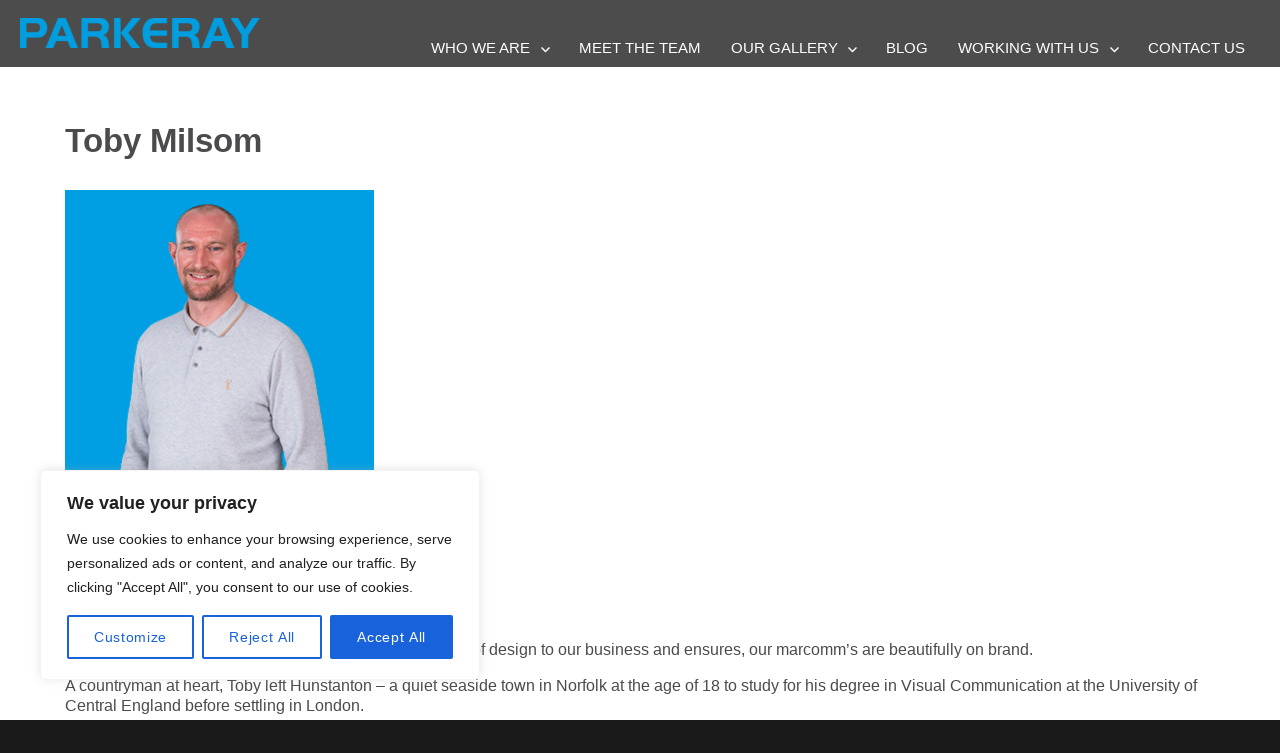

--- FILE ---
content_type: text/css
request_url: https://www.parkeray.co.uk/wp-content/themes/parkeray/superslides.css
body_size: 1313
content:
#slides {
  position: relative;
}
#slides .slides-container {
  display: none;
}
#slides .scrollable {
  *zoom: 1;
  position: relative;
  top: 0;
  left: 0;
  overflow-y: auto;
  -webkit-overflow-scrolling: touch;
  height: 100%;
}
#slides .scrollable:after {
  content: "";
  display: table;
  clear: both;
}
.slides-navigation {
  margin: 0 auto;
  position: absolute;
  z-index: 10;
  top: 46%;
  width: 100%;
  cursor: pointer;  
}
.slides-navigation a {
  position: absolute;
  display: block;
  cursor: pointer;
}
.slides-navigation a.prev {
  left: 50px;
}
.slides-navigation a.next {
  right: 50px;
}
.slides-pagination {
  position: absolute;
  z-index: 10;
  bottom: 100px;
  text-align: center;
  width: 100%;
  cursor: pointer;
}
.slides-pagination a {
  width: 20px;
  height: 20px;
  display: -moz-inline-stack;
  display: inline-block;
  vertical-align: middle;
  *vertical-align: auto;
  zoom: 1;
  *display: inline;
  background: url(images/page-arrow.png) top left no-repeat;
  margin: 7px;
  overflow: hidden;
  text-indent: -1000px;
}
.slides-pagination a.current {
  background: url(images/page-arrow-active.png) top left no-repeat;
}

@media (max-width:700px) {
.slides-navigation a.prev {
  left: 0px;
}
.slides-navigation a.next {
  right: 0px;
}
.slides-pagination {
  bottom: 50px;
}
}


--- FILE ---
content_type: text/css
request_url: https://www.parkeray.co.uk/wp-content/themes/parkeray/style.css?ver=20251202
body_size: 95589
content:
/*
Theme Name: Parkeray
Theme URI: http://www.parkeray.co.uk.
Description: Parkeray Child Theme
Author: Paul Jansen
Author URI: http://www.jantsdesign.co.uk
Template: twentysixteen
Version: 1.0
*/

@import url("../twentysixteen/style.css");t
@font-face {
	font-family: 'calibri';
	src: url('fonts/calibri.eot');
	src: url('fonts/calibri.eot?#iefix') format('embedded-opentype'), url('fonts/calibri.woff') format('woff'), url('fonts/calibri.ttf') format('truetype'), url('fonts/calibri.svg#calibri') format('svg');
	font-weight: normal;
	font-style: normal;
}
@font-face {
	font-family: 'hand_of_sean';
	src: url('fonts/handsean-webfont.eot');
	src: url('fonts/handsean-webfont.eot?#iefix') format('embedded-openttype'), url('fonts/handsean-webfont.woff2') format('woff2'), url('fonts/handsean-webfont.woff') format('woff'), url('fonts/handsean-webfont.ttf') format('truetype'), url('fonts/handsean-webfont.svg#hand_of_sean') format('svg');
	font-weight: normal;
	font-style: normal;
}
@font-face {
    font-family: 'digitalregular';
    src: url('fonts/unicode.digital-webfont.woff2') format('woff2'),
         url('fonts/unicode.digital-webfont.woff') format('woff'),
		 url('fonts/unicode.digital.ttf') format('truetype');
    font-weight: normal;
    font-style: normal;

}
/* =Theme customization starts here
-------------------------------------------------------------- */
body:not(.custom-background-image)::before, body:not(.custom-background-image)::after {
	height: 0;
}
html, body {
	height: 100%;
}
body{
	font-family: 'calibri', Arial, Helvetica, sans-serif;
	font-weight: normal;
	font-size: 100%;
	color: #4B4B4D;
	line-height: 1.3;
}
button, input, select, textarea{
	font-family: 'calibri', Arial, Helvetica, sans-serif;
}
.site {
	margin: 0;
	/*height: 100%;*/
}
/*#slide1, #slide2, #slide3{
	height:0;
}*/
a{
	color:#009EE0;
}
p {
    margin: 0 0 1em;
}
input::-webkit-input-placeholder {
	color: #4b4b4d;
	font-family: 'calibri', Arial, Helvetica, sans-serif;
}
input:-moz-placeholder {
	color: #4b4b4d;
	font-family: 'calibri', Arial, Helvetica, sans-serif;
}
input::-moz-placeholder {
	color: #4b4b4d;
	font-family: 'calibri', Arial, Helvetica, sans-serif;
	opacity: 1;
	/* Since FF19 lowers the opacity of the placeholder by default */
}
input:-ms-input-placeholder {
	color: #4b4b4d;
	font-family: 'calibri', Arial, Helvetica, sans-serif;
}
.has-cookie-bar #catapult-cookie-bar{
	opacity: 0.9!important;
}

/* HEADER
-------------------------------------------------------------- */
.site-header {
	padding: 0;
	position: absolute;
	top: 0;
	width: 100%;
	z-index: 30;
	background-color: #000;
	background-color: rgba(0,0,0,.7);
}
.site-header-main {
	max-width: 1320px;
	margin: 0 auto;
}
.site-header-menu {
	margin-bottom: 0;/*margin-top: 30px;*/
}
.site-branding {
	margin-top: 0px !important;
}
.custom-logo {
	max-width: 250px;
}
.main-navigation {
	margin: 0;
}
.search-icon-path{
	fill: white
}
@media (max-width:1320px) {
.site-header-main, .site-inner {
	padding-left: 20px;
	padding-right: 20px;
}
}

@media (max-width:908px) {
.site-branding {
	margin-top: 0px !important;
}
.site-header {
	background-color: rgba(0,0,0,.8);
}
}
@media (max-width:400px) {
.custom-logo {
	max-width: 207px;
}
}
/* MAIN NAVIGATION
-------------------------------------------------------------- */
.main-navigation {
	font-family: 'calibri', Arial, Helvetica, sans-serif;
	font-weight: normal;
}
.main-navigation a {
	color: #fff;
	font-size: 15px;
	padding: 0.65625em 1em;
	text-transform: uppercase;
}
.main-navigation li:hover > a, .main-navigation li.focus > a, .main-navigation .current-menu-item > a, .main-navigation .current-menu-ancestor > a {
	color: #009EE0;
	font-weight:normal;
}
.main-navigation ul ul li {
    background-color: rgba(0,0,0,.7);
}
.main-navigation ul ul:before, .main-navigation ul ul:after {
	display: none;
}
.main-navigation ul ul li:hover > a{
	color: #009EE0;
}
.main-navigation ul ul a{
	color: #009EE0;
}
@media (max-width:908px) {
.main-navigation li {
	border-top: 1px solid #009EE0;
}
.main-navigation .primary-menu {
	border-bottom: 1px solid #009EE0;
}
}
/* MOBILE NAVIGATION
-------------------------------------------------------------- */
.menu-toggle {
	margin: 10px 0;
	border: 0;
}
.menu-toggle.toggled-on, .menu-toggle.toggled-on:hover, .menu-toggle.toggled-on:focus {
	background-color: transparent;
}
.hamburger {
	color: #fff;
	display: inline-block;
	height: 20px;
	position: relative;
	transition: transform 400ms ease-in-out 0s;
	vertical-align: 0;
	width: 25px;
}
.hamburger .toppings {
	top: 0;
}
.hamburger .burger {
	margin-top: -1px;
	top: 50%;
}
.hamburger .bun {
	margin-top: -2px;
	top: 100%;
}
.hamburger .bun, .hamburger .burger, .hamburger .toppings {
	border-bottom: 3px solid;
	height: 0;
	left: 0;
	perspective: 1000px;
	position: absolute;
	transform-origin: center center 0;
	transition-delay: 0s;
	transition-duration: 400ms;
	transition-property: top, margin-top, left, width, transform;
	transition-timing-function: ease-in-out;
	width: 100%;
}
.toggled-on .hamburger {
	transform: rotate(180deg);
}
.toggled-on .hamburger .toppings {
	transform: rotate(45deg);
}
.toggled-on .hamburger .burger {
	left: 50%;
	width: 0;
}
.toggled-on .hamburger .bun {
	transform: rotate(-45deg);
}
.toggled-on .hamburger .toppings, .toggled-on .hamburger .bun {
	margin-top: -1px;
	top: 50%;
}
.dropdown-toggle{
	color: #FFF;
	height: 38px
}
@media (max-width:910px) {
.main-navigation ul ul a {
    color: #FFF;
}
}

/* HOME
-------------------------------------------------------------- */
section.home .slides-container h1{
	font-weight: normal;
	font-size: 18px;
	margin: 0;
	position: absolute;
	z-index: 10;
	top: 125px;
	text-align: center;
    padding: 5px 10px;
    left: 50%;
    transform: translateX(-50%) translateY(-50%);
    -webkit-transform: translateX(-50%) translateY(-50%);
    -ms-transform: translateX(-50%) translateY(-50%);
	background: #2e2d2d;
	color: #FFF;
}
section.home .slides-container h1:empty {
   display: none;
}
section.home .slides-pagination {
    position: absolute;
    z-index: 10;
    bottom: 50px;
    text-align: center;
    width: 100%;
}
section.home .slides-container .home-slide-info{
	position: absolute;
	z-index: 10;
	width: 35%;
	left: 50%;
	color: #FFF;
	bottom: 50px;
	text-align: center;
    transform: translateX(-50%) translateY(-50%);
    -webkit-transform: translateX(-50%) translateY(-50%);
    -ms-transform: translateX(-50%) translateY(-50%);
}
section.home .slides-container .home-slide-info h2{
	font-family: 'hand_of_sean', 'calibri', Arial, Helvetica, sans-serif;
	font-weight: normal;
	font-size: 36px;
	margin-bottom: 20px;
	text-shadow: 0px 0px 10px #000;
}
section.home .slides-container .home-slide-info p{
	font-size: 18px;
	text-shadow: 0px 0px 10px #000;
}
section.home .slides-container div a{
	position: absolute;
    z-index: 10;
    width: 100%;
    height: 100%;
}
.hotspots-instructions{
	position: absolute;
	z-index: 10;
	left: 50%;
	top: 200px;
	opacity: 0;
}
.hotspots-instructions p{
	position: relative;
	left: -50%;
	padding: 10px;
	background: #000;
	font-size: 18px;
	color: #EE7F0E;
}
.three-sixty{
	float: left;
	width: 100%;
	height: 900px;
	background: url(images/360-bg.jpg) center center no-repeat;
    background-size: cover;
}
.three-sixty h1{
	color: #FFF;
	font-size: 50px;
	font-weight: normal;
	text-align: center;
	margin: 350px 0px 50px 0px;
}
.three-sixty h2{
	font-family: 'hand_of_sean', 'calibri', Arial, Helvetica, sans-serif;
	font-weight: normal;
	color: #FFF;
	font-size: 40px;
	text-align: center;
}
.three-sixty .momento-360-view .logo-anchor .logo{
	opacity: 0!important;
}
.momentopress-container {
    margin: 0px auto!important;
    max-width: unset!important;
    padding-top: 55%;
}
.how-we-do-it{
	float: left;
	width: 100%;
	background: #009ee0 url(images/home-video-masthead.jpg) top center no-repeat;
	height: 470px;
}
.how-we-do-it h1{
	color: #fff;
	text-align: center;
	font-size: 46px;
	margin:145px 0px 50px 0px;
	font-weight: normal;
}
.latest-projects{
	width: 100%;
	float: left;
	height: 600px;
	padding: 70px 0px;
	background: #FFF url(images/projects-bg.gif) bottom center no-repeat;
}
.latest-projects-inner{
	max-width: 1150px;
	margin: 0 auto;
	padding: 0px 70px;
}
.latest-projects h1{
	text-align: center;
    font-weight: normal;
    font-size: 40px;
    margin-bottom: 70px;
}
.slick-prev:before{
	width: 34px!important;
	height: 53px!important;
	content: url(images/arrow-left.png);
}
.flicks-thumbs .slick-prev:before{
	content: url(images/flicks-left_arrow.png);
}
.slick-prev {
    left: -60px;
}
.flicks-thumbs .slick-prev {
    left: -80px;
}
.slick-prev:before, .slick-next:before{
	opacity: 1;
}
.slick-next:before{
	content: url(images/arrow-right.png);
	width: 34px!important;
	height: 53px!important;
}
.flicks-thumbs .slick-next:before{
	content: url(images/flicks-right_arrow.png);
}
.flicks-thumbs button:hover, .flicks-thumbs button:focus{
	background: transparent!important;
}
.slick-next {
    right: -50px;
}
.flicks-thumbs .slick-next {
    right: 0px;
}
.flicks-thumbs.no-click{
	opacity: 0.5;
	pointer-events: none;
}
.flicks-thumbs .slick-prev, .slick-next{
/* 	top: 14%; */
	z-index: 10;
}
@media (max-width:1400px) {
	.flicks-thumbs .slick-next:before{
		content: url(images/flicks-right_arrow_small.png);
	}
	.flicks-thumbs .slick-prev:before{
		content: url(images/flicks-left_arrow_small.png);
	}
	.flicks-thumbs .slick-prev, .slick-next {
    top: calc(50% - 30px);
	}
	.flicks-thumbs .slick-next {
    right: -10px;
	}
	.flicks-thumbs .slick-prev {
    left: -38px;
	}
}
@media (max-width:740px) {
	.flicks-thumbs .slick-next {
    /* right: 0px; */
		width: auto;
    height: auto;
		background: none!important;
	}
	.flicks-thumbs .slick-prev {
    left: -8px;
		width: auto;
    height: auto;
		background: none!important;
	}
	.flicks-thumbs .slick-slide img {
    margin: 0 auto;
	}
}
.slick-initialized .slick-slide {
    height: 317px;
    margin: 0 10px;
}
.flicks-thumbs .slick-initialized .slick-slide {
    height: auto;
    margin: 0 10px;
}
.latest-project-item{
	position: relative;
	background-size: cover;
}
.latest-project-item .title {
    position: absolute;
    bottom: 25px;
    width: auto;
    z-index: 40;
    background: #000;
    padding: 8px 15px;
    left: 0;
    text-align: left!important;
    white-space: normal!important;
    font-size: 14px !important;
    font-weight: normal !important;
    color: #FFF;
}
.latest-project-item a {
    display: block;
    height: 100%;
    width: 100%;
}
.latest-news{
	width: 100%;
	float: left;
	height: 360px;
	background: #ee7f0a url(images/latest-news-masthead.jpg) top center no-repeat;
}
.latest-news h1{
	color: #FFF;
	font-weight: normal;
	line-height: 360px;
	text-align: center;
	font-size: 50px;
}
.latest-news-posts{
	float: left;
	width: 100%;
	background: #FFF;
	padding: 30px 0px;
}
.home-page-inner{
	max-width: 1150px;
	margin: 0 auto;
}
.home-page-post{
	width: 31%;
	float: left;
	margin: 1%;
}
.home-page-post p.entry-title {
    font-family: 'calibri', Arial, Helvetica, sans-serif;
    font-size: 23px;
    line-height: 26px;
    font-weight: normal;
    margin-bottom: 5px;
    min-height: 80px;
}
.home-page-post .entry-footer {
    width: 100%;
    border-top: #2C2929 solid 1px;
    border-bottom: #2C2929 solid 1px;
    margin-top: 15px;
    float: left;
}
.twitter-posts{
	float: left;
	width: 100%;
	background: #FFF;
	padding: 30px 0px;
}
.twitter-posts h1{
	padding: 80px 0px 20px 0px;
	text-align: center;
	background: url(images/twitter-bird.gif) top center no-repeat;
	font-size: 36px;
    font-weight: normal;
}
.twitter-posts h1 a{
	color: #4B4B4D;
}
#ctf .ctf-item {
    width: 31%;
    float: left;
    margin: 0 1%;
	border-top: none;
	padding: 15px 5px 110px 5px;
}
#ctf #ctf-more {
    background: none;
    float: left;
    margin-top: 30px;
}
.ctf-feed-1.ctf-regular-style .ctf-item, .ctf-feed-1 .ctf-header{
	border-bottom: 0px solid #ddd!important;
}
#ctf .ctf-author-box {
    position: relative;
    bottom: 0;
	margin-bottom: 50px;
}
#ctf .ctf-tweet-content{
    margin-left: 20px;
    padding: 15px;
    color: #FFF;
    background:#009ee0;
    min-height: 180px;
	position: relative;
	border-radius: 7px;
}
#ctf .ctf-tweet-content:after{
	width: 34px;
	height: 33px;
	content: "";
	background: url(images/tweet-after.gif) top left no-repeat;
	display: block;
    bottom: -33px;
    position: absolute;
}
#ctf .ctf-tweet-text a{
	color: #4B4B4D;
}
#ctf .ctf-tweet-text a:hover{
	text-decoration: underline;
}
#ctf .ctf-author-box-link a{
	color: #000!important;
}
#ctf .ctf-author-screenname{
	float: left;
	clear: both;
	margin-top: -25px;
}
#ctf .ctf-author-name {
    margin-top: 0;
    font-size: 24px!important;
}
@media (max-width:1600px) {
section.home .slides-container .home-slide-info{
	width: 45%;
}
}
@media (max-width:1300px) {
section.home .slides-container .home-slide-info{
	width: 50%;
}
}
@media (max-width:1200px) {

}
@media (max-width:1100px) {
section.home .slides-container .home-slide-info{
	width: 55%;
}
}
@media (max-width:1024px) {
.three-sixty h1{
	font-size: 40px;
	padding: 0 30px;
}
.three-sixty h2{
	font-size: 30px;
	padding: 0 30px;
}
}
@media (max-width:960px) {
section.home .slides-container .home-slide-info{
	width: 70%;
}
.latest-news h1{
	font-size: 36px;
}
}
@media (max-width:700px) {
.home-page-post{
	width: 100%;
	margin: 0 0 30px 0;
}
.home-page-post p.entry-title {
    min-height: auto;
}
section.home .slides-container h1{
	width: 90%;
	font-size: 16px;
	top: 90px;
}
section.home .slides-container .home-slide-info{
	bottom: -40px;
	width: 80%;
}
section.home .slides-container .home-slide-info h2{
	font-size: 22px;
	margin-bottom: 10px;
}
section.home .slides-pagination{
	bottom: 5px;
}
section.home .slides-container .home-slide-info p {
    font-size: 16px;
}
#ctf .ctf-item {
    width: 100%;
    margin: 0 0 30px 0;
    padding-bottom: 110px;
    position: relative;
}
#ctf .ctf-tweet-content{
	min-height: auto;
}
}
@media (max-width:600px) {
.latest-projects-inner {
    padding: 0px 20px;
}
.latest-projects{
	height: 600px;
}
.latest-projects h1{
    font-size: 30px;
}
}
@media (max-width:500px) {
.how-we-do-it h1{
	font-size: 30px;
}
.three-sixty h1{
	font-size: 30px;
}
.three-sixty h2{
	font-size: 20px;
}
.latest-news h1{
	font-size: 24px;
}
}
/* TEAM
-------------------------------------------------------------- */
section.team{
	padding-top:120px;
	background:#000 url(images/team-bg.jpg) top center no-repeat;
	background-size: 100%;
}
.intro-inner{
	width:70%;
	margin:0 auto;
	color: #FFF;
	text-align: center;
	font-size: 22px;
}
section.team h1{
	font-weight:normal;
	font-size:46px;
	margin-bottom:30px;
}
#team-79{
	margin-top: 30px;
}
#team-79 .item {
    margin: 0px 6px 40px 6px!important;
}
.team-container {
    width: 100%;
    margin: 0 auto;
}
.team-container .layer-content .team-content{
	display: none;
}
.team-container .layer-content{
	text-align: center;
}
.team-container .layer-content .team-title{
	font-family: 'hand_of_sean', 'calibri', Arial, Helvetica, sans-serif;
	font-weight: normal;
	margin-top: 10px;
}
body.page-template-portfolio-case-study-template .team-container .layer-content .team-title{
	margin-top: 0px;
	padding: 5px 0 0 0;
}
body.page-template-portfolio-case-study-template .skin.flat .layer-content{
	padding: 0;
}
/* body.page-template-portfolio-case-study-template .gallery-team-details ul li {
    display: inline;
     list-style: inherit !important;
    width: 100%;
	height: auto;
    float: left;
    position: relative;
    margin-bottom: 0px;
    margin-right: 0px;
} */
.team-container .layer-content .team-title a, body.page-template-portfolio-case-study-template .team-container .layer-content .team-title a{
	color: #009EE0;
}
.team-container .team-items .item{
	background: none!important;
}
.team-container .layer-content .team-position {
    line-height: 20px;
}
.team-popup-box .team-slide{
	margin: 0px;
	position: absolute;
    left: 50%;
    top: 50%;
	height: auto!important;
    transform: translateX(-50%) translateY(-50%);
	-webkit-transform: translateX(-50%) translateY(-50%);
	-ms-transform: translateX(-50%) translateY(-50%);
}
.team-popup-box .team-slide-thumb {
    width: 310px;
    height: 380px;
    overflow: hidden;
    display: block;
    float: left;
    margin-right: -310px;
}
.team-container .layer-media img:hover{
	cursor: pointer;
	margin-top: -309px;
	-webkit-transition: margin-top 500ms ease .15s;
    -moz-transition: margin-top 500ms ease .25s;
    -o-transition: margin-top 500ms ease .25s;
    transition: margin-top 500ms ease .25s;
}
body.page-template-portfolio-case-study-template .team-container .layer-media img:hover{
	cursor: pointer;
	margin-top: -187px;
	-webkit-transition: margin-top 500ms ease .15s;
    -moz-transition: margin-top 500ms ease .25s;
    -o-transition: margin-top 500ms ease .25s;
    transition: margin-top 500ms ease .25s;
}
body.page-template-portfolio-case-study-template .team-container .item{
	height: 270px;
}
.team-popup-box .team-slide-title{
	width: 100%;
	font-family: 'hand_of_sean', 'calibri', Arial, Helvetica, sans-serif;
	font-weight: normal;
	color: #009EE0;
	font-size: 28px;
}
.team-popup-box .team-slide-position {
    font-size: 18px;
	font-style: normal;
    padding: 5px 0 5px 0px;
}
.team-popup-box hr{
    margin: 0 0 10px;
    background: none;
}
.team-container .team-popup-box .close {
    background: rgba(75, 75, 77, 1) url(images/cross-mark.png) no-repeat scroll 5px 5px;
    height: 33px;
    right: 20px;
    top: 20px;
    width: 33px;
    border-radius: 33px;
}
.team-popup-box .team-slide-content {
    width: 100%;
    padding: 0 0 0 330px;
    float: left;
}
.team-popup-box blockquote{
	font-family: 'hand_of_sean', 'calibri', Arial, Helvetica, sans-serif;
	font-weight: normal;
	font-size: 24px;
	border: none;
    color: #4B4B4D;
    font-style: normal;
    line-height: 1.8em;
    margin: 0;
    padding: 0;
}
.team-popup-box blockquote p{
	display: inline;
}
.team-popup-box blockquote:before{
	content: "";
	background: url(images/team-quote-before.gif) top left no-repeat;
	width: 48px;
    height: 38px;
    display: block;
    float: left;
}
.team-popup-box blockquote:after{
	content: "";
	background: url(images/team-quote-after.gif) top left no-repeat;
	width: 44px;
	height: 38px;
	display: inline-block;
}
#team-79 .team-filter .filter.active {
	color:#009ee0 !important;
}
a.read-more{
	color:#009ee0;
}
.team-container .team-filter .filter{
	border-radius:3px;
	margin:3px;
	float:left;
	padding:8px;
}
.team-container .team-filter {
	background:#009ee0 url(images/team-tab-open.png) right 10px top 10px no-repeat;
	width:270px;
	position:fixed;
	left:-215px;
	top: 50%;
	transform: translateY(-50%);
    -webkit-transform: translateY(-50%);
    -ms-transform: translateY(-50%);
    padding: 20px 50px 20px 15px;
    text-align: left;
	z-index:20;
	border-radius:0px 10px 10px 0px;
	/*height: 70%;
    overflow: hidden;
    overflow-y: scroll;*/
}
.team-container .team-filter.tab-closed{
	background:#009ee0 url(images/team-tab-close.png) right 10px top 10px no-repeat;
}
@media (max-width:1500px) {
#team-79 {
    width: 1056px;
}
}
@media (max-width:1400px) {
.team-popup-box .team-slide{
	width: 60%!important;
}
}
@media (max-width:1300px) {
.team-popup-box .team-slide{
	width: 80%!important;
}
#team-79 {
    width: 794px;
}
}
@media (max-width:1024px) {
.team-popup-box .team-slide-thumb {
    width: 200px;
    height: 245px;
    margin-right: -200px;
}
.team-popup-box .team-slide-content {
    padding: 0 0 0 220px;
}
}
@media (max-width:960px) {
#team-79 {
    width: 532px;
}
}
@media (max-width:700px) {
.team-popup-box .team-slide-thumb {
    margin: 0 auto;
	float: none;
}
.team-popup-box .team-slide-content{
	padding: 0;
    margin-top: 10px;
}
.team-popup-box .team-slide {
	max-height: none;
}
}
@media (max-width:620px) {
#team-79 {
    width: 252px;
}
}
@media (max-width:600px) {
.team-container .team-filter {
    background: none;
    width: 100%;
    position: relative;
    left: 0;
    top: 0;
    border-radius: 0px;
	margin-bottom: 30px;
    float: left;
	padding: 0;
	transform: none;
    -webkit-transform: none;
    -ms-transform: none;
    padding: 0;
}
#team-79 .team-filter .filter, #team-79 .team-filter .filter.active{
	background: none!important;
}
.team-container .team-filter .filter {
    border-radius: 0px;
    clear: none;
    padding: 2px;
	margin: 0 10px 10px 0;
	font-size: 16px;
}
#team-79 .team-filter .filter {
    background: none repeat scroll 0 0 #000 !important;
}
section.team {
    background-size: inherit;
}
}
@media only screen
  and (min-device-width: 320px)
  and (max-device-width: 568px)
  and (-webkit-min-device-pixel-ratio: 2)
  and (orientation: landscape) {
.team-popup-box .team-slide {
	max-height: 300px;
}
.team-popup-box .team-slide-thumb img {
    margin-top: -245px;
}
}
@media (max-width:500px) {
.team-container .team-popup-box .close {
    right: 5px;
    top: 5px;
}
.intro-inner {
    width: 90%;
    font-size: 20px;
}
section.team h1 {
    font-size: 30px;
}
section.team {
    padding-top: 90px;
}
#team-79 .item {
    margin: 0px auto 40px auto!important;
}
.team-popup-box .team-slide {
    width: 90%!important;
	max-height: 500px;
}
.team-popup-box .team-slide-thumb img {
    margin-top: -245px;
}
}
@media (max-width:400px) {
.team-popup-box .team-slide {
	max-height: 450px;
}
}
@media (max-width:380px) {
body.page-template-portfolio-case-study-template .team-container .team-items {
	width: 152px;
	margin: 0 auto;
}
}

/* GALLERY
-------------------------------------------------------------- */
section.gallery .masthead{
	background: url(images/gallery-masthead.jpg) top center no-repeat;
	background-size:100%;
}
section.gallery .masthead h1{
	padding-top: 125px;
	font-size: 50px;
}
section.gallery .masthead h2 {
	font-family: 'hand_of_sean', 'calibri', Arial, Helvetica, sans-serif;
	font-weight: normal;
	font-size: 30px;
	padding: 0px 10px;
}
.gallery{
	margin: 0;
}
.gallery-main{
	width:100%;
	float:left;
	margin-bottom: 15px;
}
.gallery .search-form{
	width: 19%;
}
.-skin-default .-filters{
	width:20%;
	float: left;
	margin-top: 25px!important;
}
.-skin-default .-filters a{
	display: block!important;
}
.-skin-default .-filters a:hover{
	color:#4B4B4D !important;
}
.-skin-default .-filters .-filter{
	border:0 !important;
	padding: 6px 20px 6px 0px!important;
	font-size: 17px!important;
}
.-skin-default .-filters .-filter.active{
	background:none !important;
	border: none!important;
	border-radius:none!important;
	color:#4B4B4D !important;
}
.-skin-default .-items{
	width: 78%;
    float: right;
	clear: none!important;
	margin-top: -50px;
}
.-skin-default .-items .-item{
	position:relative;
	margin:0 !important;
}
.-skin-default .-item.-columns3 {
    margin: 1%!important;
}
.-skin-default .-item .title {
    position: absolute;
    bottom: 15px;
    width: auto;
    z-index: 40;
    background: #000;
    padding: 8px 15px;
    left: 0;
	text-align: left!important;
	white-space: normal!important;
    font-size: 14px !important;
    font-weight: normal !important;
    color: #FFF;
}
.-skin-default .-items .-item .itembox .-mask, .-skin-default .-items .-item .itembox .genericon {
    background: #009EE0 !important;
}
.-skin-default.-columns3 .-item{
	width:33.33% !important;
}
.-skin-default .-items .-item .itembox {
    background: none !important;
    border: none !important;
    box-shadow: none !important;
    width: 100% !important;
	max-height: 215px;
	overflow: hidden;
}
.-skin-default .-items .-item .itembox .genericon {
    height: 0 !important;
    width: 0 !important;
}
.-links{
	position:absolute;
	z-index:50;
	top:0;
	left:0;
	width:100%;
	height:100%;
	overflow:hidden;
}
.-skin-default .-items .-item .-links .-link {
    padding: 0 !important;
	width: 100%!important;
}
.-links a{
	width:100%;
	padding:100%;
	display:block;
}
.-links a:hover{
	background: rgba(0, 158, 224, 0.5);
}
.-readmore{
	display: none;
}
.newsletter-subscription{
	width: 100%;
	background:#ee7f0a;
	padding: 20px;
	text-align: center;
	float: left;
}
.newsletter-subscription h1{
	font-family: 'hand_of_sean', 'calibri', Arial, Helvetica, sans-serif;
	font-weight: normal;
	color: #FFF;
	font-size: 56px;
	margin: 0px 0px 20px 0px;
}
.newsletter-subscription p{
	font-size: 24px;
	margin-bottom: 10px;
}
.newsletter-subscription .wpcf7{
	width: 40%;
    margin: 0 auto;
}
.newsletter-subscription .wpcf7-text {
	width: 65%;
	float: left;
	height: 40px;
	color: #4B4B4D;
}
.newsletter-subscription .wpcf7-submit{
	width: 35%;
	float: right;color: #ee7f0a;
	height: 40px;
	text-transform: none;
}
.newsletter-subscription .wpcf7-submit:hover{
	color: #FFF;
	background: #009ee0;
}
button, button[disabled]:hover, button[disabled]:focus, input[type="button"], input[type="button"][disabled]:hover, input[type="button"][disabled]:focus, input[type="reset"], input[type="reset"][disabled]:hover, input[type="reset"][disabled]:focus, input[type="submit"], input[type="submit"][disabled]:hover, input[type="submit"][disabled]:focus{
	font-family: 'calibri', Arial, Helvetica, sans-serif;
	font-weight: normal;
}
@media (max-width:1920px) {
section.gallery .masthead{
	background-size: auto;
}
}
@media (max-width:1000px) {
.newsletter-subscription .wpcf7{
	width: 80%;
}
.-skin-default .-item.-columns3 {
    width: 48%!important;
}
}
@media (max-width:900px) {
.-skin-default.-columns3 .-item{
	width:50% !important;
}
}
@media (max-width:700px) {
.-skin-default .-items {
    width: 100%;
}
.-skin-default .-filters{
	width:100%!important;
	font-size:14px;
	margin-bottom: 60px;
}
.gallery .search-form {
    width: 100%;
}
}
@media (max-width:600px) {
.-skin-default .-item.-columns3 {
    width: 100%!important;
	margin: 2% 0;
}
.newsletter-subscription .wpcf7{
	width: 100%;
}
.newsletter-subscription h1{
	font-size: 36px;
	margin: 0px 0px 15px 0px;
}
.newsletter-subscription p{
	font-size: 18px;
}
}
@media (max-width:500px) {
.newsletter-subscription .wpcf7-text {
	width: 100%;
}
.newsletter-subscription .wpcf7-submit{
	width: auto;
	float: left;
	margin-top: 10px;
}
}

/* GALLERY CASE STUDY
-------------------------------------------------------------- */
.title-strip{
	position: absolute;
    z-index: 10;
    top: 125px;
    line-height: 32px;
    padding: 0 10px;
    left: 0;
    background: #2e2d2d;
}
.title-strip a{
	margin-right: 50px;
	background: url(images/back-to-gallery-arrow.png) center left no-repeat;
	padding-left: 20px;
	display: inline-block;
}
.title-strip a:hover{
	color: #ee7f0a;
}
.title-strip h1{
	color: #FFF;
	font-size: 20px;
	display: inline-block;
}
ul.scene-info li{
	position: absolute;
	background: #D22427;
	width: 15px;
	height: 15px;
	list-style: none;
}
.scroll-down{
	position : absolute;
    z-index: 10;
    bottom: 50px;
    text-align: center;
    width: 100%;
	color: #FFF;
}
body.page-id-7026 .gallery-ind{
	background: url(images/pattern.gif) top left repeat;
}
body.page-id-7026 .gallery-team-details h3{
	color: #fff;
}
.gallery-site-inner {
    max-width: 960px;
	width: 80%;
	margin: 35px auto 0 auto;
}
.gallery-intro{
	/*float: left;*/
	width: 100%;
}
.gallery-intro h1{
	clear: none;
	color: #059EE0;
	font-size: 36px;
	margin-bottom: 25px;
}
.gallery-intro h2{
	clear: none;
	font-size: 24px;
	margin-bottom: 25px;
	font-weight: normal;
}
.gallery-intro iframe{
	max-width: 65%;
}
.project-details{
	float: right;
	background: #059EE0;
	width: 300px;
    padding: 20px 20px 8px 20px;
    color: #FFF;
    margin: 0 0 40px 50px;
}
.project-details strong{
	text-transform: uppercase;
	font-weight: normal;
}
.project-details p{
	margin-bottom: 10px;
}
.gallery-project-team{
	margin-top: 60px;
}
.gallery-team-details{
	width: 65%;
	float: left;
}
.gallery-team-details h3{
	font-size: 24px;
	margin-bottom: 20px;
}
.gallery-team-details ul{
	margin: 0;
	padding: 0;
}
.gallery-team-details ul li{
	display: inline;
	list-style: none;
	width: 150px;
	height: 150px;
	float: left;
	position: relative;
	margin-bottom: 90px;
	margin-right: 10px;
	background-size: cover;
}
.gallery-team-details figcaption{
	position: absolute;
	top: 155px;
	width: 100%;
}
.gallery-team-quote{
	width: 30%;
	float: right;
	-webkit-box-shadow: 0px 0px 12px 1px #ccc;  /* Safari 3-4, iOS 4.0.2 - 4.2, Android 2.3+ */
    -moz-box-shadow: 0px 0px 12px 1px #ccc;  /* Firefox 3.5 - 3.6 */
    box-shadow: 0px 0px 12px 1px #ccc;  /* Opera 10.5, IE 9, Firefox 4+, Chrome 6+, iOS 5 */
	padding: 15px;
	text-align: center;
	margin-bottom: 30px;
}
.gallery-team-quote p{
	margin-bottom: 0;
}
.gallery-team-quote blockquote{
	font-size: 14px;
	border: none;
    border-left-width: 0px;
    color: #4A4A4D;
    margin: 20px 0 0 0;
    padding: 0;
}
.gallery-team-quote blockquote p{
	padding: 0 10px;
}
.gallery-team-quote blockquote:before{
	background: url(images/blockquote-open.png) top left no-repeat;
	width: 30px;
	height: 23px;
}
.gallery-team-quote blockquote:after{
	background: url(images/blockquote-close.png) top left no-repeat;
	width: 30px;
	height: 23px;
	float: right;
}
.hotspot-left, .hotspot-right{
	position: absolute;
	z-index: 20;
	width: 60px;
	height: 60px;
	background-image: url(images/hotspot-bg.png);
	background-position: top center;
	background-size: 100%;
	background-repeat: no-repeat;
	cursor: pointer;
}
.hotspot-active{
	background-position: bottom center;
}
.hotspot-left .hotspot-info{
	background: url(images/hotspot-bg-arrow.png) top left no-repeat;
    width: 250px;
    padding-left: 20px;
    color: #FFF;
    margin: -10px 0 0 50px;
	display: none;
}
.hotspot-right .hotspot-info{
	background: url(images/hotspot-bg-arrow-right.png) top right no-repeat;
    width: 250px;
    padding-right: 20px;
	padding-top: 20px;
    color: #FFF;
    margin: -25px 0 0 -250px;
	display: none;
}
.hotspot-left .show-hotspot-info, .hotspot-right .show-hotspot-info{
	display: block;
}
.hotspot-info p{
	background: #ee7f0c;
	margin-bottom: 0;
	padding: 10px;
}
@media (max-width:960px) {
.gallery-site-inner {
    width: 100%;
}
.gallery-team-details{
	width: 55%;
}
.gallery-team-quote{
	width: 40%;
}
	.hotspot-left, .hotspot-right{
		display: none;
	}
}
@media (max-width:700px) {
.title-strip{
	top: 75px;
}
.scroll-down{
    bottom: 25px;
}
.project-details {
	width: 100%;
}
.gallery-intro iframe{
	max-width: 100%;
}
.gallery-team-details, .gallery-team-quote{
	width: 100%;
}
.gallery-team-quote{
	margin-top: 30px;
}
.gallery-team-details ul{
	text-align: center;
}
.gallery-team-details ul li{
	float: none;
	display: inline-block;
}
}
@media (max-width:600px) {
.gallery-intro iframe{
	height: 280px;
}
}
@media (max-width:500px) {
.gallery-intro iframe{
	height: 230px;
}
}
@media (max-width:400px) {
.gallery-intro h1{
	font-size: 28px;
	margin-bottom: 20px;
}
.gallery-intro h2{
	font-size: 20px;
	margin-bottom: 20px;
}
.gallery-intro iframe{
	height: 180px;
}
}

/* CONTACT
-------------------------------------------------------------- */
.-skin-default .-item.-columns2{
	width: 48%;
	margin: 1%!important;
	max-width: max-content!important;
}


/* CONTACT
-------------------------------------------------------------- */
section.contact .masthead{
	background: url(images/contact-masthead.jpg) top center no-repeat;
	background-size:100%;
	margin-bottom: 0;
}
section.contact .masthead h1{
	padding-top: 145px;
	font-size: 50px;
}
section.contact .contact-details-masthead{
	width: 100%;
	height: 700px;
	position: relative;
}
section.contact .contact-details-masthead iframe{
	position: absolute;
	z-index: 10;
	top: 0;
	left: 0;
	width: 100%;
	height: 100%;
	margin-bottom: 0;
	-webkit-filter: invert(90%);
	-moz-filter: invert(90%);
	-ms-filter: invert(90%);
	-o-filter: invert(90%);
	filter: invert(90%);
}
/*section.contact .contact-details-masthead .tint{
	position: absolute;
	z-index: 12;
	width: 100%;
	height: 310px;
	background: rgba(0, 158, 224, 0.5);
}*/
.contact-details{
	width: 45%;
	position: absolute;
	z-index: 15;
	top: 20px;
	left: 55%;
	background: #FFF;
	padding: 40px 40px 10px 40px;
}
.contact-details-col1{
	width: 30%;
	float: left;
	margin-right: 20px;
}
.contact-details-col1 h1, .contact-details-col2 ul li strong{
	color: #009EE0;
	font-weight: normal;
	font-size: 24px;
}
.contact-details-col2{
	width: 40%;
	float: left;
}
.contact-details-col2 ul{
	margin: 0;
	padding: 0;
}
.contact-details-col2 ul li{
	list-style: none;
	margin-bottom: 30px;
	line-height: 20px;
	width: 100%;
}
.contact-details-col2 ul li.telephone{
	height: 44px;
	padding-left: 60px;
	background: url(images/telephone.gif) center left no-repeat;
}
.contact-details-col2 ul li.fax{
	height: 48px;
	padding-left: 60px;
	background: url(images/fax.gif) center left no-repeat;
}
.contact-details-col2 ul li.email{
	height: 33px;
	padding-left: 60px;
	background: url(images/email.gif) center left no-repeat;
}
.contact-details-col2 ul li.linkedin{
	height: 54px;
	padding-left: 60px;
	background: url(images/linkedin.gif) center left no-repeat;
}
.contact-details-col2 ul li.twitter{
	height: 54px;
	padding-left: 60px;
	background: url(images/twitter.gif) center left no-repeat;
}
.contact-details-col2 ul li.vimeo{
	height: 54px;
	padding-left: 60px;
	background: url(images/vimeo.gif) center left no-repeat;
}
.contact-details-col2 ul li.email a, .contact-details-col2 ul li.linkedin a, .contact-details-col2 ul li.twitter a, .contact-details-col2 ul li.vimeo a{
	color: #4B4B4D;
}
.contact-details-mobile{
	display: none;
}
.contact-team-wrapper{
	width: 100%;
	background: #FFF;
	float: left;
	min-height: 600px;
	padding-top: 35px;
	text-align: center;
}
.contact-team-wrapper h1{
	color: #009EE0;
    font-weight: normal;
    font-size: 24px;
}
.keycontacts {
    position: absolute;
    text-align: center;
    width: 100%;
    /*display: none;*/
}
map area {
     outline: none;
     outline: 0px !important;
     -webkit-appearance: none;
}
.key-contacts-box{
	display: none;
	max-width: 960px;
    width: 80%;
    margin: 20px auto;
}
.key-contacts-box h1{
	color: #4B4B4D;
	margin-bottom: 20px;
}
.key-contacts-box ul{
	margin: 0;
	padding: 0;
}
.key-contacts-box ul li{
	list-style: none;
	margin-bottom: 30px;
	line-height: 20px;
	width: 30%;
    display: inline-block;
    text-align: left;
}
.key-contacts-box ul li.telephone{
	height: 44px;
	padding-left: 60px;
	background: url(images/telephone.gif) center left no-repeat;
}
.key-contacts-box ul li.email{
	height: 33px;
	padding-left: 60px;
	background: url(images/email.gif) center left no-repeat;
}
.key-contacts-box ul li.email a{
	color: #4B4B4D;
}
.key-contacts-box ul li strong{
	color: #009EE0;
	font-weight: normal;
	font-size: 24px;
}
.contact-form{
	width: 100%;
	float: left;
	background: #43464a;
	padding-top: 30px;
	color: #FFF;
}
.contact-form-wrapper {
    max-width: 760px;
	width: 80%;
	margin: 0 auto;
	text-align: center;
}
.contact-form-wrapper h1{
	margin-bottom: 5px;
}
.contact-form-inner textarea{
	height: 95px;
	padding: 5px 10px;
}
span.wpcf7-list-item {
    margin: 0;
	color: #FFF;
}
.contact-form-inner .wpcf7-submit{
	float: right;
}
.contact-form-inner .wpcf7-submit:hover {
    color: #FFF;
    background: #009ee0;
}
@media (max-width:1920px) {
section.contact .masthead, section.contact .contact-details-masthead{
	background-size: auto;
}
}
@media (max-width:1200px) {
.contact-details{
	padding: 30px;
}
.contact-details-col1{
	width: 45%;
}
.contact-details-col2{
	width: 45%;
}
}
@media (max-width:960px) {
.contact-details, .contact-team-wrapper{
	display: none;
}
.contact-details-mobile{
	display: block;
	width: 100%;
	background: #FFF;
	float: left;
}
.contact-details-mobile-site-inner{
	width: 50%;
    margin: 35px auto;
}
}
@media (max-width:700px) {
.contact-form-wrapper {
	width: 100%;
	padding-top: 20px;
}
.contact-form-inner .wpcf7-submit{
	float: left;
	margin-bottom: 10px;
}
.contact-form{
	padding-top: 0px;
}
.contact-details-mobile-site-inner{
	width: 100%;
    margin: 30px auto;
}
}
@media (max-width:600px) {
.contact-details-col1{
	width: 100%;
	margin: 0 0 30px 0;
}
.contact-details-col2{
	width: 100%;
}
}

/* TERMS
-------------------------------------------------------------- */
section.terms .masthead{
	background: url(images/terms-masthead.jpg) top center no-repeat;
	background-size:100%;
	margin-bottom: 0;
}
section.terms .masthead h1{
	font-size: 50px;
	padding-top: 135px;
	font-weight: normal;
}
.terms-inner{
	max-width: 1150px;
	padding: 50px 20px;
}
section.terms strong{
	font-weight: bold;
}
.terms-inner ul{
	margin-left: 0;
}
.terms-inner ul li {
    margin-left: 0px;
    margin-bottom: 10px;
    list-style: none;
    background: url(images/bullet_blue.png) top left no-repeat;
    padding-left: 14px;
}
.terms-inner ul.site-map{
	margin: 0;
	padding: 0;
	text-align: center;
	float: left;
	width: 100%;
}
.terms-inner ul.site-map li{
	list-style: none;
	width: 14%;
	background: none;
	padding-left: 0;
	float: left;
	display: inline-block;
}
.terms-inner ul.site-map li ul{
	margin-top: 10px;
}
.terms-inner ul.site-map li ul li{
	width: 100%;
	text-align: center;
	list-style: none;
}
.terms-inner ul.site-map li ul li a{
	color: #4B4B4D;
}
.terms-inner ul.site-map li ul li a:hover{
	color: #009EE0;
}
@media (max-width:1920px) {
section.terms .masthead{
	background-size: auto;
}
}
@media (max-width:960px) {
.terms-inner ul.site-map li{
	width: 100%;
}
}
@media (max-width:600px) {
section.terms .masthead h1{
	font-size: 36px;
}
}
@media (max-width:500px) {
section.terms .masthead h1{
	font-size: 24px;
}
}
/* WORKING WITH US
-------------------------------------------------------------- */
section.working-with-us .masthead{
	background: url(images/working-with-us-masthead.jpg) top center no-repeat;
	background-size:100%;
	margin-bottom: 0;
}
section.working-with-us .masthead h1{
	padding-top: 145px;
	font-size: 50px;
}
.working-with-us-intro{
	width: 100%;
	background: #009EE0;
	float: left;
}
.left-col-bg-image{
	width: 45%;
	float: left;
	background-size: cover;
    background-position: center;
    background-repeat: no-repeat;
	min-height: 580px;
}
.right-col-bg-image{
	width: 55%;
	float: right;
	background: url(images/blue-gherkin.gif) 85% 100% no-repeat;
	min-height: 580px;
	padding: 60px 0px 0px 70px;
}
.right-col-bg-image .intro{
	text-align: right;
	color: #FFF;
	width: 55%;
	float: left;
}
.right-col-bg-image .intro a{
	background: #fff;
    padding: 5px;
    border-radius: 5px;
}
a.contact-link{
	background: #FFF;
    color: #EE7F13;
    padding: 5px;
    border-radius: 5px;
    margin: 10px 0;
    display: inline-block;
}
a.contact-link-black{
	background: #FFF;
    color: #43464a;
    padding: 5px;
    border-radius: 5px;
    margin: 10px 0;
    display: inline-block;
}
section.working-with-us .trainee-scheme-masthead{
	background: url(images/working-with-us-trainee-masthead.jpg) top center no-repeat;
	float: left;
	background-size:100%;
	text-align: center;
    color: #FFF;
	width: 100%;
	height: 310px;
}
section.working-with-us .trainee-scheme-masthead h1{
	padding-top: 75px;
	font-size: 50px;
	font-weight: normal;
	margin: 0px auto;
	width: 90%;
}
section.working-with-us .trainee-scheme-masthead h2{
	font-size: 30px;
	font-weight: normal;
	margin: 10px auto 0px auto;
	width: 60%;
}
.trainee-scheme{
	float: left;
	width: 100%;
    background: #ee7f0a;
	padding: 40px 0px 0px 0px;
	color: #FFF;
}
.trainee-scheme-site-inner {
    max-width: 960px;
	width: 80%;
	margin: 35px auto 0 auto;
}
.trainee-scheme-intro{
	/*float: left;*/
	width: 100%;
}
.roles-courses{
	float: right;
	background: #FFF;
	width: 300px;
    padding: 20px 20px 8px 20px;
    color: #ee7f0a;
    margin: 0 0 40px 50px;
	text-align: center;
}
.roles-courses h1{
	margin-bottom: 15px;
}
.roles-courses strong{
	font-weight: bold;
}
.roles-courses p{
	margin-bottom: 10px;
}
.request-course{
	float: left;
	width: 100%;
    background: #ee7f0a;
	padding: 0px;
	color: #FFF;
	padding-bottom: 30px;
}
.request-course-site-inner {
    max-width: 960px;
	width: 80%;
	margin: 0 auto;
}
.request-course-intro{
	width: 75%;
}
.col{
	float: left;
	width: 30%;
	margin-right: 2%;
}
.col2{
	float: left;
	width: 36%;
}
.request-course-intro h1{
	margin-top: 0px;
    clear: none;
	margin-bottom: 5px;
}
.request-course textarea{
	height: 95px;
	padding: 5px 10px;
}
.request-course .wpcf7-submit{
	float: right;
}
.request-course .wpcf7-submit:hover {
    color: #FFF;
    background: #009ee0;
}
textarea::-webkit-input-placeholder {
  color: #4B4B4D!important;
}
textarea::-moz-placeholder{
	color: #4B4B4D!important;
}
textarea:-ms-input-placeholder{
	color: #4B4B4D!important;
}
textarea:-moz-placeholder{
	color: #4B4B4D!important;
}
.day-in-the-life{
	width: 100%;
	float: left;
	background: #000;
	color: #FFF;
	height: 300px;
	text-align: center;
	padding: 20px 0 0 0;
	background: #000;
	/*background: #000 url(images/black-skyline.gif) bottom center no-repeat;*/
}
.day-in-the-life a{
	color: #FFF;
}
.day-in-the-life h1{
	font-family: 'hand_of_sean', 'calibri', Arial, Helvetica, sans-serif;
	font-weight: normal;
	font-size: 56px;
	margin: 0px 0px 20px 0px;
}
.day-in-the-life .min-height a{
	position: relative;
	z-index: 20;
}
.min-height{
	min-height: 280px;
}
.profile-image{
	position: absolute;
	z-index: 15;
	right: 7%;
	bottom: 0;
}
.black-skyline{
	position: absolute;
    z-index: 16;
    bottom: 0;
    left: 50%;
    width: 100%;
    margin-left: -50%;

}
@media (max-width:1920px) {
section.working-with-us .masthead, section.working-with-us .trainee-scheme-masthead{
	background-size: auto;
}
}
@media (max-width:1300px) {
.right-col-bg-image{
	background-position: 110% 100%;
}
.right-col-bg-image .intro {
    width: 65%;
}
}
@media (max-width:1100px) {
.profile-image{
	display: none;
}
.request-course-intro{
	width: 100%;
}
}

@media (max-width:1024px) {
section.working-with-us .trainee-scheme-masthead h2{
	width: 80%;
}
.right-col-bg-image .intro {
    width: 85%;
}
.right-col-bg-image{
	background: none;
}
}
@media (max-width:800px) {
section.working-with-us .trainee-scheme-masthead h1{
	font-size: 40px;
}
section.working-with-us .trainee-scheme-masthead h2{
	font-size: 24px;
}
.left-col-bg-image{
	display: none;
}
.right-col-bg-image{
	width: 100%;
	float: left;
}
.right-col-bg-image {
    padding: 60px 70px;
	min-height: auto;
}
.right-col-bg-image .intro {
    width: 100%;
	text-align: left;
}
}
@media (max-width:700px) {
.roles-courses {
	width: 100%;
}
.trainee-scheme {
    padding: 20px 0px;
}
.col, .col2{
	width: 100%;
	margin-right: 0;
}
.request-course .wpcf7-submit{
	float: left;
}
}
@media (max-width:600px) {
.day-in-the-life h1{
	font-size: 36px;
}
.min-height {
    min-height: 215px;
}
.day-in-the-life {
    height: 235px;
}
}
@media (max-width:500px) {
section.working-with-us .masthead h1{
	font-size: 36px;
}
section.working-with-us .trainee-scheme-masthead h1{
	font-size: 36px;
	padding-top: 40px;
}
section.working-with-us .trainee-scheme-masthead h2{
	font-size: 20px;
}
.right-col-bg-image {
    padding: 30px;
}
}
@media (max-width:400px) {
.day-in-the-life h1{
	font-size: 30px;
}
}

/* NEWS
-------------------------------------------------------------- */
.masthead{
	width: 100%;
	height: 310px;
	text-align: center;
	color: #FFF;
	margin-bottom: 50px;
	padding: 0px 15px;
}
.masthead h1{
	margin: 0px 0px 10px 0px;
	font-weight: normal;
}
section.news .masthead{
	background: url(images/news-masthead.jpg) top center no-repeat;
	background-size:100%;
}
section.news .masthead h1{
	padding-top: 125px;
	font-size: 50px;
}
section.news .masthead h2 {
	font-family: 'hand_of_sean', 'calibri', Arial, Helvetica, sans-serif;
	font-weight: normal;
	font-size: 30px;
}
.news-main{
	width:78%;
	float:right;
}
body.single .news-main, body.archive .news-main{
	width:75%;
	float:right;
}
body.search .news-main{
	margin: 0 auto;
    width: 70%;
}
body.search article{
	margin-bottom: 50px;
}
body.search .entry-footer{
	margin-top: 0;
}
.entry-title {
    font-family: 'calibri', Arial, Helvetica, sans-serif;
    font-size: 30px;
	line-height: 30px;
    letter-spacing: 0;
    margin: 0 0 15px 0;
	text-transform: none;
	margin-bottom: 30px;
	font-weight: normal;
}
.entry-title a{
	color: #4B4B4D;
}
/*.entry-title a:hover{
	color: #00ADEE;
}*/
.news-sidebar{
	width:20%;
	float: left;
	margin-bottom: 70px;
}
.sidebar{
	width:100%;
	margin:0;
}
.widget {
    border-top: none;
	margin-bottom: 45px;
	padding-top: 0;
}
.widget_search{
	margin-bottom: 25px;
}
.widget input[type="search"].search-field {
    background: #4b4b4d;
	color: #009ee0;
	margin-left: 35px;
	font-size: 20px;
    padding: 1px 10px;
	height: 42px;
}
.widget input[type="search"].search-field:focus {
	border-color:#4b4b4d;
}
input[type="search"]{
	border: 1px solid #4b4b4d;
	-webkit-appearance: none;
}
input[type="search"].search-field {
    border-radius: 0px;
	background: #4b4b4d;
    margin-left: 35px;
	color: #009ee0;
    font-size: 20px;
    padding: 1px 10px;
	height: 39px;
	width: calc(100% - 56px);
}
/*.widget button.search-submit {
    color: #009ee0;
}*/
.widget .search-submit:before {
    font-size: 22px;
	line-height: 42px;
}
.search-form button{
	background: #4b4b4d;
	color: #009ee0;
}
::-webkit-input-placeholder {
	color: #009ee0;
}
::-moz-placeholder {
	color: #009ee0;
}
:-ms-input-placeholder {
	color: #009ee0;
}
:-moz-placeholder {
	color: #009ee0;
}
.search-submit {
    border-radius: 2px 0px 0px 2px;
    left: 0;
}
.widget .widget-title {
    font-family: 'calibri', Arial, Helvetica, sans-serif;
    font-size: 30px;
	line-height: 30px;
    letter-spacing: 0;
    margin: 0 0 15px 0;
	text-transform: none;
	margin-bottom: 15px;
	font-weight: normal;
}
.widget ul{
	margin: 0;
}
.widget li{
	list-style: none;
	font-size: 17px;
    line-height: 20px;
    margin-bottom: 8px;
}
.widget li a{
	color: #009ee0;
}
.widget li a:hover{
	color: #ee7f0a;
}
.textwidget ul li{
	display: inline-block;
	margin-right: 12px;
}
.entry-header, .entry-content, .entry-footer{
	margin-left: 0;
	margin-right: 0;
}
.entry-content a:hover{
	color: #ee7f0a;
}
.entry-content ul{
	margin-left:20px;
}
body:not(.search-results) article:not(.type-page) .entry-footer {
    width: 100%;
	border-top: #2C2929 solid 1px;
	border-bottom: #2C2929 solid 1px;
	margin-top: 15px;
	float: left;
}
body.single .entry-footer, body.archive .entry-footer {
	font-family: 'calibri', Arial, Helvetica, sans-serif!important;
	font-size: 16px;
    line-height: 16px;
    width: 20%!important;
	padding: 15px 0px!important;
}
body.blog article{
	width: 28%;
    float: left;
	margin: 0 2% 4% 2%;
}
.pagination{
	float: left;
	clear: left;
	margin-top: 40px;
}
.pagination .next:hover, .pagination .prev:hover{
	background: #ee7f0a;
}
#comments, .post-navigation, .comments-link, body:not(.search-results).group-blog .byline {
    display: none;
}
body:not(.search-results) article:not(.type-page) .entry-content {
    float: left;
    width: 100%;
}
body.single .entry-content, body.archive .entry-content {
    float: right!important;
    width: 75% !important;
	margin-bottom: 70px;
	margin-top: 0;
}
body.single .entry-content img{
	width: 100%;
}
body:not(.search-results) article:not(.type-page) img.below-entry-meta, body:not(.search-results) article:not(.type-page) figure.below-entry-meta {
    margin-left: 0;
}
body.blog h2.entry-title{
	font-family: 'calibri', Arial, Helvetica, sans-serif;
	font-size: 23px;
    line-height: 26px;
    font-weight: normal;
    margin-bottom: 5px;
    min-height: 80px;
}
a.more-link{
	box-shadow: none;
	font-size: 20px;
}
.post-thumbnail {
    margin: 0px 0px 15px 0px;
}
body.search-results .post-thumbnail {
	height: 380px;
	overflow: hidden;
}
body.blog span.cat-links, span.comments-link, body.blog span.edit-link, body.blog span.tags-links, .home-page-post span.cat-links, .home-page-post span.tags-links{
	display: none !important;
}
body.blog span.posted-on, .home-page-post span.posted-on{
	margin: 5px 0px !important;
	float: left;
}
.page-title {
    font-family: 'calibri', Arial, Helvetica, sans-serif;
    font-size: 36px;
}
.page-header {
    border-top: none;
    margin: 0 0 30px 0;
    padding-top: 0;
}
body.archive a.post-thumbnail, body.archive .entry-header{
	width: 75%;
    float: right;
}
body.archive article{
	float: left;
}
body.archive .entry-footer{
	margin-top: 0!important;
}
body.team_member-template-default .entry-content img{
	max-width: 309px;
}
body.team_member-template-default .entry-content{
	margin: 0 auto;
    max-width: 1150px;
    width: 100%!important;
    float: none!important;
}
body.team_member-template-default .team-meamber-single{
	padding: 120px 0 30px 0;
}
body.team_member-template-default .team-thumb {
	height: 380px;
	overflow: hidden;
}

@media (max-width:1920px) {
section.news .masthead{
	background-size: auto;
}
}
@media (max-width:1120px) {
body.blog article{
	width: 46%;
    float: left;
	margin: 0 2% 4% 2%;
}
body.blog h2.entry-title{
    min-height: 60px;
}
}
@media (max-width:920px) {
.news-main, body.single .news-main, body.archive .news-main, body.search .news-main{
	width:100%;
	float:left;
}
body.single .entry-footer, body.archive .entry-footer {
    width: 100%!important;
	margin-bottom: 20px;
}
.entry-title{
	margin-bottom: 15px;
}
.news-sidebar{
	width:100%;
	float: left;
	margin-bottom: 30px;
}
.sidebar{
	padding: 0;
}
body.blog article{
	width: 96%;
    float: left;
	margin: 0 0 40px 0;
}
body.blog h2.entry-title{
    min-height: auto;
	font-size: 22px;
}
.pagination{
	margin: 40px 0;
}
body.single .entry-content, body.archive .entry-content, body.archive a.post-thumbnail, body.archive .entry-header {
    width: 100% !important;
}
.masthead {
    margin-bottom: 30px;
}
body.search article{
	margin-bottom: 40px;
}
}
@media (max-width:520px) {
.masthead{
	padding: 0px 30px;
}
section.news .masthead h1{
	font-size: 40px;
}
section.news .masthead h2, section.gallery .masthead h2 {
	font-size: 20px;
}
.entry-title, .page-title{
	font-size: 24px;
	line-height: 26px;
}
}

/* WHO WE ARE
-------------------------------------------------------------- */
section.who-we-are .masthead{
	width: 100%;
	float: left;
	background: url(images/who-we-are-masthead.jpg) top center no-repeat;
	background-size:100%;
	margin-bottom: 0px;
	height: 540px;
	text-align: right;
	border-bottom: #FFF 10px solid;
}
section.who-we-are .masthead.new{
	background: url(images/who-we-are-masthead-2023.jpg) top center no-repeat;
	background-size:100%;
	height: auto;
}
section.who-we-are .masthead h1{
	padding: 145px 0px 30px 0px;
	font-size: 46px;
}
section.who-we-are .masthead.new h1{
	padding: 250px 0px 30px 0px;
}
.about-skyline{
	background: url(images/about-skyline.png) 3% 100% no-repeat;
    padding: 0 5% 0 0;
    height: 530px;
}
.who-we-are-intro{
	width: 40%;
    float: right;
}
section.who-we-are .masthead.new .who-we-are-intro{
	width: 35%;
}
section.who-we-are .masthead.new .about-skyline{
	height: 700px;
}
.staff-development-info {
    width: 100%;
    float: left;
    background: #FFF;
    padding-top: 30px;
    color: #FFF;
}
.our-philosophy{
	width: 100%;
	float: left;
	background: #000 url(images/our-philosophy-masthead.jpg) top center no-repeat;
	height: 400px;
}
.our-philosophy-inner{
	width: 100%;
    padding: 80px 30% 0 7%;
    color: #FFF;
}
.our-philosophy-inner h1{
	color: #009EE0;
	margin-bottom: 25px;
	font-size: 46px;
	font-weight: normal;
}
.two-offerings{
	width: 100%;
	float: left;
	background: #000 url(images/two-offerings-masthead.gif) bottom center no-repeat;
	height: 320px;
}
.two-offerings-inner{
	width: 100%;
    padding: 50px 0;
    color: #FFF;
	text-align: center;
}
.two-offerings-inner h1{
	color: #009EE0;
	margin-bottom: 25px;
	font-size: 50px;
    line-height: 50px;
}
.two-offerings-inner button{
	width: 190px;
	margin: 0 20px;
	background: #009EE0;
	color: #FFF;
	font-size: 24px;
}
.two-offerings-inner button:hover{
	background: #EE7F0E;
}
.lite{
	width: 100%;
	float: left;
	background: #009ee0 url(images/lite-masthead.jpg) top center no-repeat;
	height: 380px;
	text-align: center;
}
.lite h1{
	color: #000;
	margin: 55px 0 45px 0;
    font-size: 70px;
	font-weight: normal;
}
.lite h2{
	font-family: 'hand_of_sean', 'calibri', Arial, Helvetica, sans-serif;
	color: #FFF;
	font-size: 40px;
    font-weight: normal;
    width: 50%;
    margin: 0 auto;
}
.lite-content{
	width: 100%;
	float: left;
	background: #FFF;
	position: relative;
}
.lite-content-inner{
	width: 45%;
    padding: 40px 0 0;
	text-align: center;
}
.lite-content-inner ul{
	margin: 40px 0 0;
	padding: 0;
	float: left;
	width: 100%;
}
.lite-content-inner ul li{
	list-style: none;
	display: inline;
	float: left;
	width: 33%;
}
.lite-content-inner-blue{
	width: 100%;
	float: left;
	background: #009EE0;
}
.lite-content-inner-blue .content{
	width: 55%;
	margin: 0 auto;
}
.lite-content-inner-blue .content h1{
	font-family: 'hand_of_sean', 'calibri', Arial, Helvetica, sans-serif;
	color: #FFF;
	font-size: 30px;
    line-height: 50px;
    font-weight: normal;
    padding: 35px 0px;
}
.lite-content-inner-blue .content.new-2023 h1{
	color: #4b4b4d;
	font-size: 36px;
}
.lite-content-inner-blue .content.new-2023 h2{
	color: #FFF;
	font-family: 'hand_of_sean', 'calibri', Arial, Helvetica, sans-serif;
	font-size: 36px;
	margin: 30px 0;
	font-weight: normal;
}
.lite-content-inner-blue .content.new-2023{
	text-align: center;
	width: auto;
	margin: 0;
}
.lite-content-inner-blue .content h1 a{
	color: #FFF;
}
.lite-content-inner-blue .content img{
	margin-left: 25px;
}
.lite-content-inner-blue .content.new-2023 img{
	margin-left: 0;
	width: 33%;
}
.lite-content-inner-blue .content.new-2023 a img{
	margin-left: 25px;
	width: auto;
}
.lite-profile-image {
    position: absolute;
    z-index: 15;
    left: 0;
    bottom: 0;
}
.interiors{
	width: 100%;
	float: left;
	background: #000 url(images/interiors-masthead.jpg) top center no-repeat;
	height: 380px;
	text-align: center;
}
.regions{
	width: 100%;
	float: left;
	background: #000 url(images/regions_masthead-2023.jpg) top center no-repeat;
	height: 380px;
	text-align: center;
}
.regions-logos{
	margin: 0 auto;
    max-width: 1320px;
}
.regions-logos ul{
	margin: 0;
}
.regions-logos ul li{
	list-style: none;
    display: inline;
    float: left;
    width: 18%;
	margin: 0 1%;
}
.regions-logos ul li:nth-child(2){
	margin-top: 65px;
}
.regions-logos ul li:nth-child(3),.regions-logos ul li:nth-child(4){
	margin-top: 30px;
}
.interiors h1, .regions h1{
	color: #009EE0;
	margin: 55px 0 45px 0;
    font-size: 70px;
	font-weight: normal;
}
.interiors h2, .regions h2{
	font-family: 'hand_of_sean', 'calibri', Arial, Helvetica, sans-serif;
	color: #FFF;
	font-size: 40px;
    font-weight: normal;
    width: 50%;
    margin: 0 auto;
}
.interiors-content{
	width: 100%;
	float: left;
	background: #FFF;
	position: relative;
}
.interiors-content-inner{
	width: 45%;
    padding: 40px 0 10px 0;
	text-align: center;
}
.interiors-content-inner ul{
	margin: 40px 0 0;
	padding: 0;
	float: left;
	width: 100%;
}
.interiors-content-inner ul li{
	list-style: none;
	display: inline;
	float: left;
	width: 33%;
}
.interiors-content-inner ul li:nth-child(1){
	margin-top: 40px;
}
.interiors-content-inner-blue{
	width: 100%;
	float: left;
	background: #4b4b4d;
}
.interiors-content-inner-blue .content{
	width: 60%;
	margin-left: 10%;
}
.interiors-content-inner-blue .content h1{
	font-family: 'hand_of_sean', 'calibri', Arial, Helvetica, sans-serif;
	color: #FFF;
	font-size: 30px;
    line-height: 50px;
    font-weight: normal;
    padding: 35px 0px;
}
/*.interiors-content-inner-blue .content h1:after{
	content: url(images/interiors-contact-icons.png);
	margin-left: 40px;
}*/
.interiors-content-inner-blue .content img{
	margin-left: 25px;
}
.interiors-content-inner-blue .content h1 a{
	color: #FFF;
}
.interiors-profile-image {
    position: absolute;
    z-index: 15;
    right: 10%;
    bottom: 0;
}
.diversity{
	width: 100%;
	float: left;
	background: #941c7f;
	padding: 100px 0;
	color: #FFF;
}
.diversity .col-1{
	width: 58%;
	float: left;
}
.diversity img{
	margin-top: 50px;
}
.diversity .col-2 img, .sustainability .row-2-col-2 .mobile-only{
	display: none;
}
.diversity .col-1 h1{
	font-family: 'hand_of_sean', 'calibri', Arial, Helvetica, sans-serif;
	color: #FFF;
	font-size: 40px;
    font-weight: normal;
	margin: 0 auto;
    max-width: 400px;
	text-align: center;
}
.diversity .col-2{
	width: 35%;
	float: right;
}
.diversity .col-2 h2, .wellbeing .col-1 h2,.sustainability .row-1-col-1 h2, .sustainability .row-2-col-2 h2{
	font-size: 46px;
	margin-bottom: 20px;
	font-weight: 400;
}
/* .wellbeing .col-1 h2, .sustainability .row-1-col-1 h2, .sustainability .row-2-col-2 h2{
	color: #000;
} */
.diversity .col-2 li{
	margin-bottom: 10px;
}
.wellbeing{
	width: 100%;
	float: left;
	background: linear-gradient(90deg, rgba(239,125,10,1) 60%, rgba(255,255,255,1) 40%);
	color: #FFF;
}
.wellbeing .col-1{
	width: 53%;
	float: left;
	padding: 100px 10% 0px 0;
}
.wellbeing .col-2{
	width: 16%;
	float: left;
	padding: 100px 0;
	background: rgb(239,125,10);
	background: linear-gradient(90deg, rgba(239,125,10,1) 50%, rgba(255,255,255,1) 50%);
}
.wellbeing .col-3{
	width: 31%;
	float: left;
	background: #FFF;
	padding: 100px 0 0px 10%;
}
.sustainability{
	width: 100%;
	float: left;
	background: #008b38;
}
.sustainability-info{
	margin-top: 30px;
}
.sustainability .row-1-col-2 img, .sustainability .row-2-col-1 img, .sustainability .row-3-col-2 img, .sustainability .row-2-col-2 .mobile-only img{
	width: 100%;
}
/* .sustainability .site-inner{
	margin: 0 0 0 20%;
	max-width: none;
	padding: 0;
}*/
.sustainability .site-inner.row-2{
	/* margin: 0 20% 0 0; */
	padding: 50px 20px;
} 
.sustainability .row-1-col-1, .sustainability .row-2-col-2, .sustainability .row-3-col-1{
	width: 60%;
	float: left;	
	padding: 50px 50px 50px 0;
	color: #FFF;
}
.sustainability .row-2-col-2{
	padding: 50px 0 50px 50px;
}
.sustainability .row-1-col-1 img{
	width: 80%;
	margin: 40px auto 0;
}
.sustainability .row-1-col-2, .sustainability .row-2-col-1, .sustainability .row-3-col-2{
	width: 40%;
	float: left;
}
.sustainability .row-1-col-2 p, .sustainability .row-3-col-2 p{
	margin-bottom: 0;
}
.sustainability .row-2-col-2 strong{
	font-size: 24px;
}
.sustainability .row-3-col-1 h2{
	margin-bottom: 30px;
    max-width: 550px;
}
.sustainability .row-3-col-1 img{
	margin-bottom: 10px;
}
.our-clients{
	width: 100%;
	float: left;
	background: #FFF;
}
.our-clients-content-inner{
	width: 40%;
	margin: 40px auto 50px auto;
	text-align: center;
}
.our-clients-content-inner h1{
	font-size: 46px;
	margin-bottom: 30px;
	font-weight: normal;
}
.our-clients-logos ul{
	margin: 0 auto;
	padding: 0;
	width: 75%;
}
.our-clients-logos ul li{
	margin: 2%;
	padding: 0;
	list-style: none;
	display: inline;
	float: left;
	width: 21%;
}
.health-safety{
	width: 100%;
	float: left;
	background: #000;
}
.health-safety-side-image{
	float: left;
	width: 35%;
	height: 658px;
	background: url(images/health-safety-side-image.jpg);
	background-size: cover;
    background-position: center;
    background-repeat: no-repeat;
}
.health-safety-info{
	float: left;
	width: 65%;
	height: 658px;
	background: url(images/health-safety-info-image.jpg) center left no-repeat;
	padding: 100px 0 0 40px;
}
.health-safety-info .col1{
	width: 30%;
	margin-right: 2%;
    float: left;
	color: #FFF;
}
.health-safety-info .col1 h2{
	color: #EE7F0E;
	margin-bottom: 20px;
	font-size: 46px;
	font-weight: normal;
}
.health-safety-info .col1 img{
	float: left;
	margin-top: 30px;
}
.health-safety-info .col2{
    float: left;
}
.environment{
	width: 100%;
	float: left;
	height: 671px;
	background: #008b38 url(images/environment-bg.jpg) top center no-repeat;
}
.environment-info{
	max-width: 800px;
	width: 80%;
	margin: 0 auto;
	color: #FFF;
	padding-top: 80px;
}
.environment-info .col1{
	width: 40%;
	margin-right: 10%;
    float: left;
}
.environment-info .col1 h1{
	color: #FFF;
	margin-bottom: 20px;
	font-size: 36px;
}
.environment-info img{
	margin: 0 100% 15px 0;
}
.environment-info .col2{
    float: left;
	width: 50%;
}
.csr{
	width: 100%;
	float: left;
	background: #009ee0 url(images/csr-masthead.jpg) top center no-repeat;
	height: 280px;
	text-align: center;
}
.csr h1{
	color: #FFF;
    font-size: 50px;
    font-weight: normal;
	margin-top: 50px;
}
.csr h1 strong{
	font-family: 'hand_of_sean', 'calibri', Arial, Helvetica, sans-serif;
	font-weight: normal;
    display: block;
	margin-top: 20px;
}
.csr h2{
	color: #FFF;
	margin-top: 10px;
}
.csr-content{
	width: 100%;
	float: left;
	background: #FFF;
	padding: 50px 0px 30px 0px;
}
.csr-content-inner{
	width: 80%;
	margin: 0 auto;
}
.csr-content .col1{
	width: 45%;
	float: left;
}
.csr-content .col2{
	width: 45%;
	float: right;
}
.csr-content .read-more-wrap span{
	font-size: 26px;
	margin-bottom: 15px;
	font-weight: bold;
	line-height: 25px;
}
.example{
	float: left;
	margin-bottom: 25px;
}
.read-more-state {
  display: none;
}
.read-more-target {
  opacity: 0;
  max-height: 0;
  font-size: 0;
  transition: .25s ease;
  margin-top: 10px;
}
.read-more-state:checked ~ .read-more-wrap .read-more-target {
  opacity: 1;
  font-size: inherit;
  max-height: 999em;
}
.read-more-state ~ .read-more-trigger:before {
  content: 'Read more';
}
.read-more-state:checked ~ .read-more-trigger:before {
  content: 'Read less';
}
.read-more-trigger {
  cursor: pointer;
  display: inline-block;
  background: #009EE0;
  color: #FFF;
  font-size: 18px;
  border-radius: 5px;
  padding: 5px 10px;
}
.charity{
	float: left;
	width: 100%;
	height: 310px;
	background:#000 url(images/charity-masthead.jpg) top center no-repeat;
}
.charity h1{
	color: #FFF;
	margin: 55px 0 45px 0;
    font-size: 50px;
	font-weight: normal;
	text-align: center;
}
.charity h2{
	font-family: 'hand_of_sean', 'calibri', Arial, Helvetica, sans-serif;
	color: #009EE0;
	font-size: 40px;
    font-weight: normal;
	text-align: center;
	padding: 0 40px;
}
.charity-content{
	width: 100%;
	float: left;
	background: #FFF;
}
.charity-content-inner{
	width: 80%;
	margin: 50px auto;
}
.charity-content .col1{
	width: 35%;
	float: left;
}
.charity-content .col2{
	width: 55%;
	float: right;
}
.charity-content h1, .charity-content h2, .csr-content .col1 h2{
	color: #009EE0;
    font-size: 24px;
    font-weight: normal;
	margin-bottom: 10px;
}
.charity-content .col2 ul{
	margin: 0 auto;
	padding: 0;
	width: 100%;
}
.charity-content .col2 ul li{
	margin: 2%;
	padding: 0;
	list-style: none;
	display: inline;
	float: left;
	width: 21%;
}
.quality{
	float: left;
	width: 100%;
	height: 690px;
}
.quality-left{
	float: left;
	height: 690px;
	width: 15%;
	overflow:hidden;
}
.quality-middle{
	float: left;
	height: 690px;
	width: 70%;
}
.quality-middle .col1, .quality-middle .col2, .quality-middle .col3{
	width: 33.3333%;
	height: 690px;
	float: left;
}
.quality-middle .col1 .image-1-wrapper{
	width: 100%;
	height: 65%;
	border: 5px solid #FFF;
	border-top: none;
	overflow: hidden;
}
.quality-middle .col1 .image-2-wrapper{
	width: 100%;
	height: 35%;
	border-left: 5px solid #FFF;
    border-right: 5px solid #FFF;
	overflow: hidden;
}
.quality-middle .col2 .image-1-wrapper{
	width: 100%;
	height: 50%;
	overflow: hidden;
}
.quality-middle .col2 .image-2-wrapper{
	width: 100%;
	height: 50%;
	border-top: 5px solid #FFF;
	overflow: hidden;
}
.quality-middle .col3 .image-1-wrapper{
	width: 100%;
	height: 60%;
	border: 5px solid #FFF;
	border-top: none;
	overflow: hidden;
}
.quality-middle .col3 .image-2-wrapper{
	width: 100%;
	height: 40%;
	border-left: 5px solid #FFF;
    border-right: 5px solid #FFF;
	overflow: hidden;
}
.quality-right{
	float: left;
	height: 690px;
	width: 15%;
	overflow:hidden;
}
.quality-left-image, .quality-right-image, .image-1, .image-2{
	height: 690px;
	width: 100%;
	background-size: cover;
    background-position: center right;
    background-repeat: no-repeat;
	transition: all 1s ease;
  -moz-transition: all 1s ease;
  -ms-transition: all 1s ease;
  -webkit-transition: all 1s ease;
  -o-transition: all 1s ease;
}
.image-1, .image-2{
	height: 450px;
	width: 100%;
    background-position: center;
}
.quality-right-image{
    background-position: center center;
}
.quality-left-image:hover, .quality-right-image:hover, .image-1:hover, .image-2:hover{
  transform: scale(1.1);
  -moz-transform: scale(1.1);
  -webkit-transform: scale(1.1);
  -o-transform: scale(1.1);
  -ms-transform: scale(1.1); /* IE 9 */
}
.quality-intro{
	width: 100%;
    height: 100%;
    padding: 25px;
    background: #FFF url(images/diamond.gif) 25px 25px no-repeat;
	text-align: right;
	position: relative;
}
.quality-intro h1{
	color: #009EE0;
	font-size: 46px;
    font-weight: normal;
    margin: 30px 0px 15px 0px;
}
.quality-intro img{
	margin-top: 50px;
}
.who-we-are-financial{
	float: left;
	width: 100%;
	height: 960px;
	background: #FFF url(images/financial-bg.gif) bottom center no-repeat;
	border-bottom: #d9f1fa solid 50px;
}
.financial-content-inner{
	width: 80%;
	margin: 80px auto 60px auto;
	padding-right: 30%;
}
.financial h1, .financial-content-inner h1{
	font-size: 46px;
	margin-bottom: 20px;
	color: #009EE0;
	font-weight: normal;
}
.financial-figures-content-inner{
	width: 80%;
}
.financial-figures-content-inner img{
	text-align: center;
}
.supply-chain{
	width: 100%;
	float: left;
	background: #950f7e url(images/supply-chain-masthead.jpg) top center no-repeat;
	height: 310px;
}
.supply-chain-inner{
	margin: 0 auto;
	width: 80%;
	max-width: 1000px;
	position: relative;
}
.supply-chain-inner h1{
	font-size: 46px;
	line-height: 310px;
	color: #FFF;
	text-align: right;
	font-weight: normal;
}
.supply-chain-content{
	width: 100%;
	float: left;
	background: #000 url(images/supply-chain-bg.gif) bottom center no-repeat;
	padding: 35px 0px;
	color: #FFF;
}
.supply-chain-content .quote{
    width: 25%;
    position: absolute;
    bottom: 0;
}
.supply-chain-content .cogs{
	position: absolute;
	top: -270px;
	left: 0;
	z-index: 15;
}
.supply-chain-content .col1, .supply-chain-content .col2{
	float: left;
	width: 33%;
	margin-left: 2%;
	text-align: right;
}
.supply-chain-content .col1{
	margin-left: 32%;
}
.supply-chain-content h2{
	font-size: 18px;
	margin-bottom: 15px;
}
.supply-chain-content button{
	padding: 5px 10px;
	color: #FFF;
	background: #971a81;
	border-radius: 5px;
	text-align: left;
	text-transform: none;
}
.staff-development{
	float: left;
	width: 100%;
	height: 310px;
	background: #ee7f0a url(images/staff-masthead.jpg) top center no-repeat;
}
.staff-development-content{
	padding-top: 80px;
	background: #FFF;
    float: left;
    width: 100%;
}
.staff-development-inner{
	margin: 0 auto;
	width: 80%;
	max-width: 1000px;
	position: relative;
}
.staff-development-inner h1{
	font-size: 46px;
	font-weight: normal;
	line-height: 310px;
	color: #FFF;
	text-align: left;
}
.staff-development-inner-narrow{
	padding-right: 30%;
    margin: 0 auto 30px auto;
    width: 80%;
    max-width: 1000px;
	position: relative;
}
.staff-development-inner-narrow .laptop{
	position: absolute;
	top: -200px;
	right: -50px;
	z-index: 15;
}
.staff-development-inner button{
	padding: 5px 10px;
	color: #FFF;
	background: #ee7f0a;
	border-radius: 5px;
	text-align: left;
	text-transform: none;
}
.skyline{
	float: left;
	width: 100%;
	background: #FFF;
}
@media (max-width:1920px) {
section.who-we-are .masthead, .two-offerings, .lite, .interiors, .csr{
	background-size: auto;
}
}
@media (max-width:1700px) {
.about-skyline{
    /*padding: 0 5% 0 55%;*/
	background-size: 50%;
}
.health-safety-info .col1{
	width: 40%;
}
}
@media (max-width:1500px) {
.staff-development-inner-narrow{
	padding-right: 40%;
}
}
@media (max-width:1300px) {
/*.about-skyline{
    padding: 0 5% 0 55%;
}*/
.lite-content-inner-blue .content{
	margin: 0 0 0 25%;
    width: 75%;
}
.interiors-content-inner-blue .content{
	/*margin: 0 25% 0 0;*/
    width: 75%;
}
.interiors-profile-image {
    right: 0;
}
.interiors-content-inner {
    padding: 40px 0;
}
}
@media (max-width:1200px) {
.our-clients-logos ul {
    width: 95%;
}
.our-clients-content-inner {
    width: 50%;
}
.health-safety-info .col1 {
    width: 47%;
	margin-right: 5%;
}
.staff-development-inner-narrow{
	padding-right: 50%;
}
.interiors-content-inner-blue .content h1:after{
	display: block;
	margin-left: 0px;
	margin-top: 10px;
}
}
@media (max-width:1024px) {
.lite-content-inner-blue .content{
	margin: 0 5% 0 35%;
    width: 60%;
}
.interiors-content-inner-blue .content{
	margin: 0 35% 0 5%;
    width: 60%;
}
.lite-content-inner-blue .content h1:after{
	display: block;
	margin-left: 0px;
	margin-top: 10px;
}
.lite h2, .interiors h2, .regions h2{
    width: 80%;
}
.financial-content-inner{
	padding-right: 20px;
}
.lite-content-inner-blue .content h1, .lite-content-inner-blue .content.new-2023 h1, .lite-content-inner-blue .content.new-2023 h2, .interiors-content-inner-blue .content h1, .diversity .col-1 h1 {
    font-size: 24px;
    line-height: 45px;
}
.diversity .col-2 h2{
	font-size: 24px;
	margin-top: 20px;
}
}
@media (max-width:960px) {
.health-safety-info .col1 {
    width: 57%;
}
.csr-content-inner, .charity-content-inner, .diversity .site-inner{
	width: 90%;
	margin: 0 auto;
}
.quality-middle .col1, .quality-middle .col2, .quality-middle .col3 .image-2-wrapper{
	display: none;
}
.quality-middle .col3{
	width: 100%;
}
.quality, .quality-left, .quality-right, .quality-middle, .quality-middle .col3, .quality-left-image, .quality-right-image{
	height: 350px;
}
.quality-middle {
    width: 50%;
}
.quality-middle .col3 .image-1-wrapper{
	height: 100%;
}
.quality-left, .quality-right{
	width: 25%;
}
.quality-intro h1 {
    margin: 20px 0px 15px 0px;
	font-size: 24px;
}
.supply-chain-content .col1, .supply-chain-content .col2{
	width: 60%;
	margin-right: 0;
	margin-left: 40%;
}
.staff-development-inner-narrow .laptop{
	right: -100px;
}
}
@media (max-width:900px) {
.financial{
	height: auto;
}
.wellbeing .site-inner{
	padding: 0;
}
.wellbeing, .wellbeing .col-2{
	background: linear-gradient(180deg, rgba(239,125,10,1) 45%, rgba(255,255,255,1) 45%);
}
.wellbeing .col-1, .wellbeing .col-2, .wellbeing .col-3{
	width: 100%;
	padding: 50px 10% 25px;
}
.wellbeing .col-3{
	padding: 25px 10% 25px;
}
/* .sustainability .site-inner, .sustainability .site-inner.row-2{
	margin: 0 10%;
} */
.sustainability .row-1-col-1, .sustainability .row-1-col-2, .sustainability .row-2-col-1, .sustainability .row-2-col-2, .sustainability .row-3-col-1, .sustainability .row-3-col-2{
	width: 100%;
	padding: 50px 0 0;
}
.sustainability .row-2-col-1{
	padding: 0;
}
.sustainability .row-2-col-2, .sustainability .row-3-col-1{
	padding-top: 25px;
}
.diversity .col-2 img, .sustainability .row-2-col-2 .mobile-only{
	display: block;
}
.sustainability .row-2-col-2 .mobile-only{
	padding-top: 50px;
}
.diversity .col-1 img, .sustainability .row-2-col-1 img{
	display: none;
}
}
@media (max-width:800px) {
section.who-we-are .masthead h1{
	padding: 95px 0px 20px 0px;
}
.lite-profile-image, .interiors-profile-image{
	display: none;
}
.lite-content-inner-blue .content, .interiors-content-inner-blue .content {
    margin: 0 5% 0 5%;
    width: 90%;
}
.lite-content-inner, .interiors-content-inner {
    width: 80%;
}
.our-clients-content-inner{
	width: 80%;
}
.health-safety-side-image{
	display: none;
}
.health-safety-info{
	width: 100%;
	background: url(images/health-safety-info-image.jpg) center left no-repeat;
}
.health-safety-info .col1 {
    width: 50%;
}
.environment{
	height: auto;
	background: url(images/environment-bg-mobile.jpg) top center repeat-y;
}
.environment-info{
	padding: 40px 0px;
}
.csr-content .col1, .charity-content .col1{
	width: 100%;
	float: left;
}
.charity-content .col1{
	margin-top: 50px;
}
.csr-content .col2, .charity-content .col2{
	width: 100%;
	float: left;
	margin-top: 15px;
}
.quality-middle {
    width: 60%;
}
.quality-left, .quality-right{
	width: 20%;
}
.quality-intro {
    padding: 10px 15px 15px;
    background: #FFF;
    text-align: left;
}
.quality-intro h1 {
    margin: 0px 0px 15px 0px;
}
.staff-development-inner-narrow .laptop{
	right: -200px;
}
.diversity{
	padding: 50px 0;
}
}
@media (max-width:700px) {
/*.about-skyline{
    padding: 0 5% 0 45%;
}*/
.health-safety-info .col1{
	text-align: center;
	width: 90%;
    margin: 0 auto;
	float: none;
}
.health-safety-info {
    padding: 40px 0;
	height: auto;
	background: url(images/health-safety-info-image.jpg) bottom right no-repeat;
}
.health-safety-info .col1 img{
	float: none;
}
.health-safety-info .col2{
	width: 100%;
	margin-top: 30px;
}
.supply-chain-content .col1, .supply-chain-content .col2{
	width: 100%;
	margin: 0;
	text-align: left;
}
.supply-chain-content .cogs, .supply-chain-content .quote, .staff-development-inner-narrow .laptop{
	display: none;
}
.supply-chain-inner h1{
	font-size: 36px;
	text-align: center;
}
.staff-development-inner-narrow{
	padding-right: 0;
}
.staff-development-inner h1{
	font-size: 36px;
	text-align: center;
}
.staff-development-content {
    padding-top: 40px;
}
}
@media (max-width:600px) {
section.who-we-are .masthead{
	height: auto;
	text-align: left;
	padding-bottom: 30px;
}
.about-skyline{
    padding: 0 5% 0 5%;
	background: none;
	height: auto;
}
.who-we-are-intro {
    width: 100%;
    float: left;
}
.our-philosophy{
	height: auto;
}
.our-philosophy-inner{
    padding: 40px 30px;
}
.lite h2, .interiors h2, .regions h2{
	font-size: 30px;
}
.our-clients-logos ul li {
    width: 42%;
	margin: 2% 4%;
}
.environment-info .col1{
	width: 100%;
	margin-right: 0;
}
.environment-info .col2{
    float: left;
	width: 100%;
	margin-top: 20px;
}
.charity-content .col2 ul li{
	margin: 2%;
	width: 46%;
}
.quality-intro img{
	margin-top: 10px;
}
.financial{
	background-size: 100%;
}
.financial-content-inner{
	width: 90%;
	margin: 40px auto 40px auto;
}
.financial h1{
	font-size: 28px;
}
.financial-figures-content-inner{
	width: 90%;
}
.lite-content-inner-blue .content.new-2023 img{
	width: 100%;
}
.diversity .col-1, .diversity .col-2{
	width: 100%;
	float: left;
}
.diversity img{
	margin-top: 50px;
}
.diversity .col-2 h2, .wellbeing .col-1 h2, .sustainability .row-1-col-1 h2, .sustainability .row-2-col-2 h2{
	font-size: 24px;
}

.sustainability .row-3-col-1 img, .sustainability .row-2-col-2 img{
	width: 100%;
	margin-bottom: 40px;
}
}
@media (max-width:500px) {
section.who-we-are .masthead h1, .our-philosophy-inner h1{
	font-size: 36px;
}
.about-skyline{
    padding: 0;
}
.two-offerings-inner h1{
	font-size: 36px;
    line-height: 40px;
}
.two-offerings-inner button{
	width: 160px;
	margin: 0px 10px 20px 10px;
	font-size: 18px;
}
.lite h1, .interiors h1{
	margin: 45px 0 30px 0;
	font-size: 50px;
}
/*.lite-content-inner-blue .content h1, .interiors-content-inner-blue .content h1 {
    font-size: 30px;
    line-height: 50px;
}*/
.lite-content-inner ul, .interiors-content-inner ul {
    margin: 10px 0 0;
}
.interiors-content-inner {
    padding: 40px 0 0;
}
.our-clients-content-inner{
	width: 90%;
    margin: 40px auto 20px auto;
}
.csr h1{
    font-size: 36px;
	margin-top: 10px;
	padding: 0 10px;
}
.csr-content .read-more-wrap span{
	font-size: 18px;
	line-height: 18px;
}
.charity h1{
    font-size: 36px;
}
.charity h2{
	font-size: 30px;
}
}
@media (max-width:350px) {
.interiors-content-inner-blue .content img {
    margin: 0px 25px 0px 0px;
}
}
/* FOOTER
-------------------------------------------------------------- */
.site-footer {
	padding: 20px 0;
	background: #4b4b4d;
	display: block;
	float:left;
	width: 100%;
}
.footer-left-column {
	width: 50%;
	float: left;
	font-size: 12px;
	color: #fff;
}
.footer-left-column p {
	margin-bottom: 5px;
}
.footer-left-column p:last-child {
	margin-bottom: 0;
}
.site-footer a:link, .site-footer a:visited {
	color: #fff;
}
.site-footer a:hover {
	color: #fff;
	text-decoration: underline;
}
.footer-right-column {
	width: 50%;
	float: right;
	font-size: 16px;
}
.footer-right-column ul {
	margin: 0;
	float: right;
}
.footer-right-column ul li {
	display: inline-block;
	margin-left: 10px;
}
.footer-right-column ul li.pad{
	margin-right: 50px;
}
.clear {
	clear: both;
}
@media (max-width:960px) {
.footer-left-column {
	width: 100%;
	margin-bottom: 10px;
}
.footer-right-column {
	width: 100%;
	float: left;
}
.footer-right-column ul {
	float: left;
}
.footer-right-column ul li {
    margin-left: 0;
    margin-right: 10px;
}
}
@media (max-width:700px) {
.footer-right-column ul li {
	margin-left: 0px;
	margin-right: 15px;
}
.footer-right-column ul li.title{
	width: 100%;
	margin: 15px 0px 5px 0px;
}
}

/* CINEMA & LITE
-------------------------------------------------------------- */
#wrap{
	height: 100%;
	/* margin-top: 72px; */
}
#containing-image-bg {
	min-height: 1000px;
}
.video-trailer{
	width:100%;
    margin-top: 50px;
	background-color:#000000;
	pointer-events: none;
}
.video-dots{
	width:100%;
	background-image: url(images/video-dots.png), url(images/video-dots.png);
	background-position: left bottom, left top;
	background-repeat: repeat-x;
    position: absolute;
	z-index:20;
	height:300px;
	pointer-events: none;
}
.header-unit {
	max-width:960px;
    height: 300px;
    position: relative;
	margin:auto;
	z-index:10;pointer-events: none;
}
#video-container {
    top:0%;
    left:0%;
    height:100%;
    width:100%;
    overflow: hidden;
	position: absolute;
	pointer-events: none;
}
video {
    position:absolute;
    z-index:0;
	top: -50px;
}
video.fillWidth {
    width: 100%;
}
iframe.movie-trailer-mob{
	display:none;
}
.cinema-bg {
	background: #000000 url(images/cinema_bg_3.gif) no-repeat top center;
	-webkit-background-size: auto !important;
    -moz-background-size: auto !important;
    -o-background-size: auto !important;
    background-size: auto !important;
	float: left;
    width: 100%;
	color: #FFF;
}
.cinema-wrapper{
	width: 90%;
	max-width: 640px;
	margin: 180px auto 150px auto;
}
.cinema-intro-wrapper{
	width: 80%;
	max-width: 500px;
	margin: 320px auto 150px auto;
}
.cinema-wrapper p{
	font-size: 24px;
	margin-bottom: 0px;
}
.cinema-intro-wrapper p{
	font-size: 22px;
	margin-bottom: 0px;
}
.cinema-intro-wrapper h1 {
    margin: 20px 0;
	font-size: 36px;
	line-height:36px;
}
.cinema-wrapper h2 {
    margin: -5px 0px 5px 0;
	font-size: 40px;
}
.cinema-wrapper iframe{
	border: #FFFFFF 1px solid;
}
.width70{
	width:70%;
	margin:0 auto;
}
.mute{
	position: absolute;
	top:85px;
	right:20px;
	z-index:1000;
	width:50px;
	height:48px;
	background-image: url(images/mute.png);
	background-position:bottom left;
	background-repeat:no-repeat;
	cursor:pointer;
}
.mute-unmuted{
	background-position:top left;
}
.embed-container {
	position: relative;
	padding-bottom: 56.25%;
	height: 0;
	overflow: hidden;
	max-width: 100%;
	height: auto;
}
.embed-container iframe, .embed-container object, .embed-container embed {
	position: absolute;
	top: 0;
	left: 0;
	width: 100%;
	height: 100%;
}
.landing{
	background: #009EE0;
}
.landing figure{
	margin-bottom: 0;
}
.landing figure img{
	margin: 0 auto;
	display: block;
}
.landing figure.mobile{
	display: none;
}
@media (max-width: 920px) {
/* #wrap{
	margin-top: 67px;
} */
 .header-unit, .video-dots {
	height:215px;
}
.cinema-bg {
	background: #000000 url(images/cinema_bg_mob.gif) no-repeat top center;
}
.cinema-intro-wrapper{
	margin: 320px auto 150px auto;
}
.cinema-wrapper{
	margin: 320px auto 200px auto;
}
.cinema-intro-wrapper h1 {
	font-size: 24px;
	line-height:24px;
}
.cinema-wrapper h2 {
	font-size: 24px;
}
.cinema-intro-wrapper p, .cinema-wrapper p{
	font-size: 18px;
}
video {
	top: -70px;
}
}
@media (max-width: 760px) {
video {
	top: 0px;
}
}
@media (max-width: 668px) {
video, body.page-template-cinema button, .mute {
	display:none;
}
#html5-lightbox-box video{
	display: block;
}
iframe.movie-trailer-mob{
	display:block;
	pointer-events: visible;
	height: 215px;
}
.landing figure.desktop{
	display: none;
}
.landing figure.mobile{
	display: block;
}
}
@media (max-width: 500px) {
 .header-unit, .video-dots {
	height:150px;
}
iframe.movie-trailer-mob{
	height: 150px;
}
}
/* .lite-desktop{
	display: block;
}
.lite-mobile{
	display: none;
} */
.lite-landing-bg{
	background: #009EE0 url("https://www.parkeray.co.uk/wp-content/uploads/2023/03/Parkeray_Lite_Launch_Desktop-1.jpg") no-repeat top center;
	-webkit-background-size: cover !important;
    -moz-background-size: cover !important;
    -o-background-size: cover !important;
    background-size: cover !important;
	float: left;
    width: 100%;
}
.lite-landing-bg .lite-container{
	width: 90%;
    max-width: 800px;
    margin: 520px auto 100px auto;
}
.lite-landing-bg .lite-container p, .lite-landing-bg .lite-container figure{
	padding-right: 25%;
	color: #fff;
	font-weight: bold;
}
.lite-landing-bg .lite-container p a{
	color: #FFF;
}
.lite-landing-bg .lite-container p.short{
	width: 70%;
}
.lite-button{
	background: #fff;
    display: block;
    border-radius: 3rem;
	float: left;
	font-weight: bold;
	border: solid 2px #009EE0;
	position: relative;
	-webkit-box-shadow: 0px 0px 15px 0px #4A4A4A;  /* Safari 3-4, iOS 4.0.2 - 4.2, Android 2.3+ */
    -moz-box-shadow:    0px 0px 15px 0px #4A4A4A;  /* Firefox 3.5 - 3.6 */
    box-shadow:         0px 0px 15px 0px #4A4A4A;  /* Opera 10.5, IE 9, Firefox 4+, Chrome 6+, iOS 5 */
}
.lite-button:hover{
	color: #009EE0;
}
.mobile-can{
	display: none;
}
@media (max-width: 998px) {
	.lite-landing-bg{
		background: #009EE0 url("https://www.parkeray.co.uk/wp-content/uploads/2023/03/Parkeray_Lite_Launch_Mobile-2.jpg") no-repeat top center;
	}
	/* .lite-desktop{
		display: none;
	}
	.lite-mobile{
		display: block;
	} */
	.lite-landing-bg .lite-container p, .lite-landing-bg .lite-container figure{
		padding-right: 0;
	}
	.lite-landing-bg .lite-container{
		margin: 70% auto 0 auto;
	}
	.mobile-can{
		display: block;
	}
	.lite-landing-bg .lite-container p.short{
		width: 100%;
	}
}
/* TINTAGEL HOLDING
-------------------------------------------------------------- */
.tintagel-holding-bg {
	background: #000000 url(images/tintagel-bg-top.jpg) no-repeat top center;
	-webkit-background-size: auto !important;
    -moz-background-size: auto !important;
    -o-background-size: auto !important;
    background-size: auto !important;
	float: left;
    width: 100%;
    min-height: 1080px;
}
.tintagel-wrapper {
    width: 90%;
    max-width: 974px;
    margin: 220px auto 0 auto;
	text-align: center;
}
@media (max-width: 960px) {
.tintagel-holding-bg {
	background: #000000 url(images/tintagel-bg-top-mobile.jpg) no-repeat top center;
	-webkit-background-size: 100% !important;
    -moz-background-size: 100% !important;
    -o-background-size: 100% !important;
    background-size: 100% !important;
}
.tintagel-wrapper {
    margin: 24% auto 0 auto;
}
}
@media (max-width: 800px) {
.tintagel-wrapper {
    margin: 26% auto 0 auto;
}
}
@media (max-width: 700px) {
.tintagel-wrapper {
    margin: 24% auto 0 auto;
}
}
@media (max-width: 600px) {
.tintagel-wrapper {
    margin: 20% auto 0 auto;
}
}
@media (max-width: 500px) {
.tintagel-wrapper {
    margin: 16% auto 0 auto;
}
}
@media (max-width: 400px) {
.tintagel-wrapper {
    margin: 12% auto 0 auto;
}
}

/* TINTAGEL MOVIE
-------------------------------------------------------------- */
body.page-template-tintagel{
	background: #000;
}
.tintagel-bg-top {
	background: #000000 url(images/tintagel-movie-top.jpg) no-repeat top center;
	-webkit-background-size: auto !important;
    -moz-background-size: auto !important;
    -o-background-size: auto !important;
    background-size: auto !important;
	float: left;
    width: 100%;
}
.tintagel-movie-wrapper {
    width: 90%;
    max-width: 640px;
    margin: 240px auto 0 auto;
	text-align: center;
}
.tintagel-bg iframe{
	-webkit-box-shadow: 0px 0px 10px 3px #4a0202;  /* Safari 3-4, iOS 4.0.2 - 4.2, Android 2.3+ */
  -moz-box-shadow: 0px 0px 10px 3px #4a0202;  /* Firefox 3.5 - 3.6 */
  box-shadow: 0px 0px 10px 3px #4a0202;  /* Opera 10.5, IE 9, Firefox 4+, Chrome 6+, iOS 5 */
	background: #000;
}
body.page-template-tintagel .video-container {
    position: relative;
    padding-bottom: 56.25%;
    padding-top: 35px;
    height: 0;
    overflow: hidden;
}
body.page-template-tintagel .video-container iframe {
    position: absolute;
    top:0;
    left: 0;
    width: 100%;
    height: 100%;
}
.tintagel-bg-bottom {
	background: #000000 url(images/tintagel-movie-bottom.jpg) no-repeat top center;
	-webkit-background-size: auto !important;
    -moz-background-size: auto !important;
    -o-background-size: auto !important;
    background-size: auto !important;
	float: left;
    width: 100%;
	margin-top: -50px;
}
.tintagel-bg-bottom h1{
	font-weight: normal;
	font-size: 28px;
	color: #fff;
	margin-bottom: 535px;
    margin-top: 55px;
}
.tintagel-credits{
	width: 90%;
    max-width: 974px;
    margin: 0 auto;
	text-align: center;
	color: #646464;
	font-size: 20px;
}
.tintagel-bg h2, .tintagel-bg h3, .tintagel-bg h4{
	font-weight: normal;
	font-size: 28px;
	color: #fff;
	margin: 30px 0px 0px 0px;
}
.tintagel-bg h2, .tintagel-bg h3, .tintagel-bg h4, .tintagel-bg h5{
	font-weight: normal;
	font-size: 26px;
	color: #fff;
	margin: 30px 0px 0px 0px;
}
.tintagel-slider{
	background: #000;
	text-align: center;
	padding-bottom: 50px;
    margin-top: -20px;
    float: left;
    width: 100%;
}
#html5-lightbox-box video{
	top: 0;
	left: 0;
}
@media (max-width: 960px) {
.tintagel-bg-top {
	background: #000000 url(images/tintagel-movie-top-mobile.jpg) no-repeat top center;
}
.tintagel-bg-bottom {
	background: #000000 url(images/tintagel-movie-bottom-mobile.jpg) no-repeat top center;
	margin-top: -30px;
}
.tintagel-bg-bottom h1{
    margin-top: 35px;
	font-size: 28px;
}
.tintagel-movie-wrapper {
    margin: 28% auto 1% auto;
}
}
@media (max-width: 800px) {
.tintagel-bg-top, .tintagel-bg-bottom {
	-webkit-background-size: 100% !important;
    -moz-background-size: 100% !important;
    -o-background-size: 100% !important;
    background-size: 100% !important;
}
.tintagel-movie-wrapper {
    margin: 24% auto 0 auto;
}
.tintagel-bg iframe{
	-webkit-box-shadow: none;
  -moz-box-shadow: none;
  box-shadow: none;
}
.tintagel-bg-bottom {
	margin-top: 0px;
}
.tintagel-bg-bottom h1{
	font-size: 20px;
	margin-top: 0;
	margin-bottom: 70%;
}
.tintagel-credits{
	font-size: 16px;
}
.tintagel-bg h2, .tintagel-bg h3, .tintagel-bg h4, .tintagel-bg h5{
	font-size: 20px;
	margin: 20px 0px 0px 0px;
}
.tintagel-movie-wrapper {
    margin: 26% auto 0 auto;
}
}
@media (max-width: 700px) {
.tintagel-movie-wrapper {
    margin: 24% auto 0 auto;
}
}
@media (max-width: 600px) {
.tintagel-movie-wrapper {
    margin: 24% auto 10% auto;
}
.tintagel-bg-bottom {
    margin-top: 80px;
}
.tintagel-bg-bottom h1{
	font-size: 18px;
	margin-top: -130px;
    margin-bottom: 87%;
}
}
@media (max-width: 500px) {
.tintagel-movie-wrapper {
    margin: 24% auto 12% auto;
}
}
@media (max-width: 400px) {
.tintagel-movie-wrapper {
    margin: 22% auto 22% auto;
}
.tintagel-bg-bottom h1{
	font-size: 14px;
	margin-top: -110px;
}
.tintagel-bg-bottom {
    margin-top: 40px;
}
}

/* XMAS Flicks
-------------------------------------------------------------- */
body.page-template-christmas-flicks{
	background: #000;
}
body.page-template-christmas-flicks #wrap{
	margin-top: 0;
}
body.page-template-christmas-flicks .site-header {
    background-color: rgba(0,0,0,.3);
}
.flicks-bg {
	background: #000 url(images/flicks-desktop-bg.jpg) no-repeat top center;
	-webkit-background-size: auto;
    -moz-background-size: auto;
    -o-background-size: auto;
    background-size: auto;
	float: left;
    width: 100%;
}
.flicks-wrapper{
	width: 90%;
	max-width: 1800px;
	margin: 230px auto 0 auto;
	outline: none;
}
.flicks-intro{
	width: 40%;
	float: left;
	color: #FFF;
}
.flicks-intro .larger{
	font-size: 30px;
}
.flicks-intro .smaller{
	font-size: 20px;
}
.flicks-intro h1{
	margin-bottom: 25px;
	font-size: 24px;
}
.flicks-intro h1 strong{
 font-weight: normal;
 font-size: 24px;
}
.flicks-intro img{
	margin-bottom: 25px;
	margin-left: -10px;
}
.flicks-intro h2{
	font-size: 30px;
	margin-top: 25px;
}
.flicks-video{
	width: 45%;
	float: right;
}
.flicks-video ul{
	margin: 0;
	padding: 0;
}
.flicks-video ul li{
	display: none;
	margin: 0;
	padding: 0;
	position: relative;
    padding-bottom: 56.25%;
    padding-top: 35px;
    height: 0;
    overflow: hidden;
		-moz-box-shadow: 0px 0px 10px 5px #f1df37;
	    -webkit-box-shadow: 0px 0px 10px 5px #f1df37;
	    box-shadow: 0px 0px 10px 5px #f1df37;
}
.flicks-video ul li#jason{
	display: block;
}
.flicks-video iframe{
	margin: 0;
	padding: 0;
	position: absolute;
    top: 0;
    left: 0;
    width: 100%;
    height: 100%;
}
.boxzilla-close-icon{
	color: #FFF!important;
}
.flicks-thumbs{
	width: 100%;
	clear: both;
	margin: 30px 0;
  display: inline-block;
}
/* .flicks-video ul li{
	overflow: initial;
}
.flicks-video ul li .flicks-close{
	width: 40px;
	height: 40px;
	position: absolute;
	top: -20px;
	right: -20px;
	background: #f1df37;
	z-index: 45;
	text-align: center;
	border-radius: 50%;
	line-height: 40px;
	font-size: 22px;
	font-weight: bold;
	color: #000;
} */
@media (max-width: 1366px) {
	.flicks-bg{
		background: #000 url(images/flicks-tablet-1366-bg.jpg) no-repeat top center;
		background-size: cover;
	}
	.flicks-intro{
		width: 55%;
	}
	.flicks-video{
    /* top: 22%; */
		width: 40%;
	}
}
@media (max-width: 1024px) {
	.flicks-bg{
		background-position: 0 0;
	}
	.flicks-intro{
		width: 50%;
	}
	.flicks-intro img{
		margin-bottom: 10px;
	}
	.flicks-video{
		position: fixed;
    top: 15%;
    right: 5%;
    z-index: 40;
	}
	.flicks-video ul li#jason{
		display: none;
	}
}
@media (max-width: 960px) {
	.flicks-bg{
		background: #000 url(images/flicks-tablet-bg2.jpg) no-repeat top center;
		background-size: 100%;
	}
	.flicks-video{
		width: 80%;
		top: 5%;
		right: 10%;
	}
	.flicks-video ul li{
		overflow: initial;
	}
	.flicks-video ul li .flicks-close{
		width: 40px;
    height: 40px;
    position: absolute;
    top: -20px;
    right: -20px;
    background: #f1df37;
    z-index: 45;
    text-align: center;
    border-radius: 50%;
    line-height: 40px;
		font-size: 22px;
		font-weight: bold;
    color: #000;
	}
}
@media (max-width: 908px) {
	.main-navigation .primary-menu{
		background-color: rgba(0,0,0,.7);
	}
}

@media (max-width: 768px) {
	.flicks-wrapper {
	    margin: 150px auto 0 auto;
	}
	.flicks-intro{
		width: 70%;
	}
	.flicks-intro h1 {
    margin-bottom: 15px;
	}
	.flicks-intro img{
		margin-left: 0px;
	}
	.flicks-intro .larger{
		font-size: 26px;
		width: 85%;
	}
	.flicks-intro .smaller{
		width: 85%;
	}
	.flicks-intro img{
		max-width: 350px;
	}
	.interiors-content-inner ul li:nth-child(1), .regions-logos ul li:nth-child(2){
		margin-top: 40px;
	}

}

@media (max-width: 480px) {
	.flicks-bg{
		background: #000 url(images/flicks-mobile-bg2.jpg) no-repeat top center;
		background-size: 100%;
	}
	.flicks-wrapper {
    margin: 110px auto 0 auto;
	}
	.flicks-intro {
    width: 100%;
	}
	.flicks-intro .smaller, .flicks-intro .larger{
		width: 100%;
		font-size: 20px;
	}
	.flicks-intro .larger{
		font-size: 22px;
	}
	.flicks-intro img{
		max-width: 250px;
	}
	.flicks-intro h2 {
    font-size: 24px;
}
.regions-logos ul li:nth-child(3), .regions-logos ul li:nth-child(4){
	margin-top: 10px;
}
.interiors-content-inner ul li:nth-child(1), .regions-logos ul li:nth-child(2){
	margin-top: 20px;
}
}
/* 28 WEEKS MOVIE
-------------------------------------------------------------- */
body.page-template-weeks{
	background: #000;
}
.weeks-bg {
	background: #029de0 url(images/Scalpel_Background_2.jpg) no-repeat top center;
	-webkit-background-size: auto !important;
    -moz-background-size: auto !important;
    -o-background-size: auto !important;
    background-size: auto !important;
	float: left;
    width: 100%;
}
.weeks-top {
	width: 80%;
	max-width: 1140px;
	margin: 465px auto 150px auto;
	text-align: center;
}
.weeks-top h1{
	font-family: 'digitalregular';
	font-weight: normal;
	text-transform: uppercase;
	font-size: 32px;
	line-height: 44px;
	color: #fff;
}
.weeks-middle {
	margin: 340px 0px 240px 0px;
}
.weeks-mobile{
	display: none;
}
.weeks-movie-wrapper {
    width: 90%;
    max-width: 640px;
    margin: 0 auto;
	text-align: center;
}
.weeks-bg iframe{
	-webkit-box-shadow: 0px 0px 10px 3px #0293ca;  /* Safari 3-4, iOS 4.0.2 - 4.2, Android 2.3+ */
  -moz-box-shadow: 0px 0px 10px 3px #0293ca;  /* Firefox 3.5 - 3.6 */
  box-shadow: 0px 0px 10px 3px #0293ca;  /* Opera 10.5, IE 9, Firefox 4+, Chrome 6+, iOS 5 */
	background: #000;
}
body.page-template-twenty-eight-weeks .video-container {
    position: relative;
    padding-bottom: 56.25%;
    padding-top: 35px;
    height: 0;
    overflow: hidden;
}
body.page-template-twenty-eight-weeks .video-container iframe {
    position: absolute;
    top:0;
    left: 0;
    width: 100%;
    height: 100%;
}
.weeks-bottom {
	width: 80%;
	max-width: 1140px;
    margin: 0 auto 50px auto;
	text-align: center;
	font-size: 24px;
    color: #fff;
}
.weeks-bottom a{
	color: #fff;
}
.weeks-bottom strong{
	font-weight: normal;
	text-transform: uppercase;
}
.weeks-credits{
	width: 90%;
    max-width: 974px;
    margin: 0 auto;
	text-align: center;
	color: #646464;
	font-size: 20px;
}
.weeks-bg h2, .weeks-bg h3, .weeks-bg h4{
	font-weight: normal;
	font-size: 30px;
	color: #fff;
	margin: 30px 0px 5px 0px;
}

#html5-lightbox-box video{
	top: 0;
	left: 0;
}
@media (max-width: 1200px) {
.weeks-bg {
	background: #029de0 url(images/Scalpel_Background_960_3.jpg) no-repeat top center;
	background-size: 100%!important;
}
.weeks-top{
	width: 90%;
	margin: 3% auto 0px auto;
}
.weeks-mobile{
	display: block;
	margin: 70% 0 0 0;
}
.weeks-middle{
	display: none;
}
.weeks-bottom{
	margin: 90% auto 50px auto;
}
}
@media (max-width: 960px) {
.weeks-bg {
	background: #029de0 url(images/Scalpel_Background_480_3.jpg) no-repeat top center;
}
.weeks-mobile {
    margin: 140% 0 0 0;
}
	.weeks-movie-wrapper iframe{
		margin-bottom: 0;
	}
	.weeks-top h1{
		font-size: 24px;
    	line-height: 36px;
	}
		.weeks-bottom{
	margin: 190% auto 50px auto;
}
}
@media (max-width: 480px) {
.weeks-mobile {
    margin: 140% 0 0 0;
}
	.weeks-bottom{
	margin: 150% auto 50px auto;
		font-size: 20px;
}
.weeks-bg h2, .weeks-bg h3, .weeks-bg h4{
	font-size: 20px;
}
	.weeks-top h1{
		font-size: 20px;
		line-height: 32px;
	}
}
/* CHRISTMAS
-------------------------------------------------------------- */
.christmas-bg {
	background: #999999 url(images/tree_bg.gif);
	float: left;
    width: 100%;

}
.christmas-wrapper{
	width: 90%;
	max-width: 540px;
	margin: 0px auto 0px auto;
	text-align: center;
}
.container {
  display: flex;
  justify-content: center; /* centers child */
}
.christmas-wrapper h1 {
    display: block;
    padding:5px;font-size:36px;background-color:#fcf5e6;color:#96694C;
}
.christmas-wrapper h2{
	font-family: 'hand_of_sean', 'calibri', Arial, Helvetica, sans-serif;
	color: #FFF;
	font-weight: normal;
	font-size: 36px;
    margin-bottom: 10px;
}
.christmas-wrapper p{
	display: block;
    padding:5px;font-size:20px;background-color:#fcf5e6;color:#96694C;
	font-weight: normal;
}
.christmas-intro-wrapper{
	width: 80%;
	max-width: 500px;
	margin: 0px auto 100px auto;
    font-size: 18px;
    color: #4A4A4D;
    text-align: center;
}

@media (max-width: 920px) {
.christmas-bg {
	background: #999999 url(images/tree_bg.gif);
	min-height: 1090px;
}
.christmas-intro-wrapper {
    margin: 0px auto 40px auto;
}
.christmas-wrapper {
    margin: 0px auto 180px auto;
}
}


--- FILE ---
content_type: text/javascript
request_url: https://www.parkeray.co.uk/wp-content/themes/parkeray/js/script.js
body_size: 2140
content:
jQuery(document).ready(function($) {
	/* SCROLL ANIMATION */
	TweenMax.to($(".scroll-down > a > img"), 1, {
		css: {
			bottom: 5
		},
		ease: Elastic.easeOut,
		repeat: -1,
		yoyo: true
	});

	$(".scroll").click(function(event){
		event.preventDefault();
		$('html,body').animate({scrollTop:$(this.hash).offset().top}, 600);
	});

	if($(window).width() > 700){
    	/* TEAM DEPARTMENT TAB */
	$(".team-filter").hover(function(){
		$(".team-filter").animate({left: "0px" }, 500 );
    $('.team-filter').addClass("tab-closed");


	}, function() {
		$('.team-filter').animate({left: "-215px" }, 500 );
		setTimeout(function(){
    $('.team-filter').removeClass("tab-closed");
  }, 500);
	});
  	}

	function hasTouch() {
    return 'ontouchstart' in document.documentElement
           || navigator.maxTouchPoints > 0
           || navigator.msMaxTouchPoints > 0;
}

if (hasTouch()) { // remove all :hover stylesheets
    try { // prevent exception on browsers not supporting DOM styleSheets properly
        for (var si in document.styleSheets) {
            var styleSheet = document.styleSheets[si];
            if (!styleSheet.rules) continue;

            for (var ri = styleSheet.rules.length - 1; ri >= 0; ri--) {
                if (!styleSheet.rules[ri].selectorText) continue;

                if (styleSheet.rules[ri].selectorText.match(':hover')) {
                    styleSheet.deleteRule(ri);
                }
            }
        }
    } catch (ex) {}
}

	$(".hotspot-left").click(function(){
		$( ".hotspot-left, .hotspot-right" ).removeClass('hotspot-active');
		$( this ).toggleClass('hotspot-active');
		$( ".hotspot-info" ).removeClass('show-hotspot-info');
		$( this ).children( '.hotspot-info' ).toggleClass('show-hotspot-info');
 	})
	$(".hotspot-right").click(function(){
		$( this ).toggleClass('hotspot-active');
		$( this ).children( '.hotspot-info' ).toggleClass('show-hotspot-info');
	 })

	 setTimeout(
		function()
		{
			$(".hotspots-instructions").animate({opacity: "1" }, 500 );
		}, 1000);
		setTimeout(
			function()
			{
				$(".hotspots-instructions").animate({opacity: "0" }, 500 );
			}, 6000);
});
